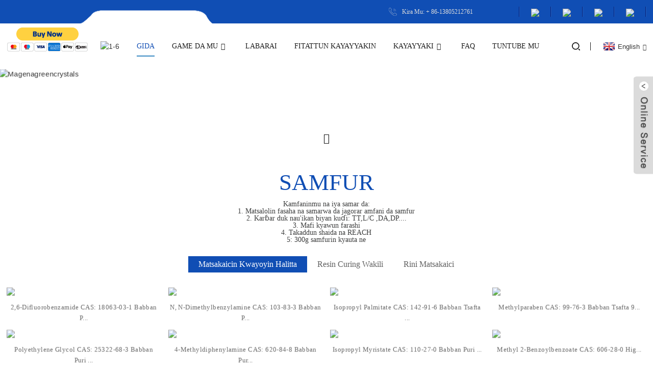

--- FILE ---
content_type: text/html
request_url: http://ha.mit-ivy.com/
body_size: 12801
content:
<!DOCTYPE html> <html dir="ltr" lang="ha"> <head> <meta charset="UTF-8"/> <meta http-equiv="Content-Type" content="text/html; charset=UTF-8" /> <title>Kyawawan sinadarai, tsaka-tsakin rini, tsaka-tsakin magunguna</title> <meta name="viewport" content="width=device-width,initial-scale=1,minimum-scale=1,maximum-scale=1,user-scalable=no"> <link rel="apple-touch-icon-precomposed" href=""> <meta name="format-detection" content="telephone=no"> <meta name="apple-mobile-web-app-capable" content="yes"> <meta name="apple-mobile-web-app-status-bar-style" content="black"> <link href="https://www.mit-ivy.com/style/global/style.css" rel="stylesheet" onload="this.onload=null;this.rel='stylesheet'"> <link href="https://www.mit-ivy.com/style/public/public.css" rel="stylesheet" onload="this.onload=null;this.rel='stylesheet'">  <link rel="shortcut icon" href="https://cdn.globalso.com/mit-ivy/ico.png" /> <meta name="description" itemprop="description" content="Kamfanin masana&#39;antar MIT-IVY wani kamfani ne na sinadarai wanda ya kware a samarwa da sarrafa sinadarai, sinadarai na inorganic, sinadarai na rini." />  <meta name="keywords" itemprop="keywords" content="Sodium Carbonate, Sodium Chloride, Sodium Hydroxide, Gentian Violet, Malachite Green, Sodium Chlorite, Sodium Nitrate, Epoxy Primer, Acrylic Coating" />  <link rel="canonical" href="https://www.mit-ivy.com/" /> <link href="//cdn.globalso.com/hide_search.css" rel="stylesheet"/><link href="//www.mit-ivy.com/style/ha.html.css" rel="stylesheet"/><link rel="alternate" hreflang="ha" href="http://ha.mit-ivy.com/" /></head> <body> <div class="container">     <!-- web_head start -->     <header class="index_web_head web_head">     <div class="top_bar">       <div class="layout">         <ul class="head_sns">          		<li><a target="_blank" href="https://www.facebook.com/mitivycompany/?eid=ARAPX6wzR0mmDC2ELOoIU5LmNWABHcLMCw8Lxzc3csfh5PX-jjE83HAJSkYmxcCcshmVGwjplrNkcUVT"><img src="https://cdn.globalso.com/mit-ivy/sns01.png" alt="sns01"></a></li> 			<li><a target="_blank" href="https://twitter.com/CompanyMit"><img src="https://cdn.globalso.com/mit-ivy/sns03.png" alt="sns03"></a></li> 			<li><a target="_blank" href="https://www.youtube.com/channel/UCpQlpq9jEj_pYZgbqKDH0XQ?view_as=subscriber"><img src="https://cdn.globalso.com/mit-ivy/sns04.png" alt="sns04"></a></li> 			<li><a target="_blank" href="https://www.linkedin.com/in/mit-ivy-industry/"><img src="https://cdn.globalso.com/mit-ivy/linkedin-3.png" alt="nasaba (3)"></a></li> 	        </ul>         <div class="head_phone"><a href="tel:+86-13805212761">Kira Mu: + 86-13805212761</a></div>      </div>     </div>     <div class="head_layout layout"> <form action="https://www.paypal.com/cgi-bin/webscr" method="post" target="_top"> <input type="hidden" name="cmd" value="_s-xclick"> <input type="hidden" name="hosted_button_id" value="28F2XRDGZ8EXS"> <input type="image" src="https://www.paypalobjects.com/en_US/GB/i/btn/btn_buynowCC_LG.gif" border="0" name="submit" alt="PayPal – The safer, easier way to pay online!"> <img alt="" border="0" src="https://www.paypalobjects.com/zh_XC/i/scr/pixel.gif" width="1" height="1"> </form>      <figure class="logo"> 	 <a href="/">			<img src="https://cdn.globalso.com/mit-ivy/1-6.png" alt="1-6"> 				</a> </figure>       <nav class="nav_wrap">         <ul class="head_nav">             <li class="nav-current"><a href="/">Gida</a></li> <li><a target="_blank" href="/about-us/">GAME DA MU</a> <ul class="sub-menu"> 	<li><a href="/certificate/">CERTIFICATION</a></li> 	<li><a href="/factory-tour/">ZAGIN KASANCEWA</a></li> </ul> </li> <li><a href="/news/">Labarai</a></li> <li><a href="/featured-products/">Fitattun Kayayyakin</a></li> <li><a title="organic intermediates" target="_blank" href="/products/">Kayayyaki</a> <ul class="sub-menu"> 	<li><a target="_blank" href="/dyestuff-and-pigment-dyestuff-pigment-dye-intermediates/">kwayoyin matsakaici</a></li> 	<li><a href="/fine-intermediate/">Kyawawan sunadarai</a></li> 	<li><a href="/new-energy-materials/">Sabbin kayan makamashi</a></li> </ul> </li> <li><a href="/faqs/">FAQ</a></li> <li><a href="/contact-us/">TUNTUBE MU</a></li>         </ul>       </nav>       <div class="header_right">         <div id="btn-search" class="btn--search"></div>         <!--change-language-->         <div class="change-language ensemble">   <div class="change-language-info">     <div class="change-language-title medium-title">        <div class="language-flag language-flag-en"><a href="https://www.mit-ivy.com/"><b class="country-flag"></b><span>English</span> </a></div>        <b class="language-icon"></b>      </div> 	<div class="change-language-cont sub-content">         <div class="empty"></div>     </div>   </div> </div> <!--theme260-->           <!--change-language theme437-->        </div>     </div>   </header>     <!--// web_head end --> <!-- banner -->  <section class="slider_banner swiper-container">     <div class="swiper-wrapper">                 <div class="swiper-slide"> <a href="/products/"><img src="https://cdn.globalso.com/mit-ivy/banner.jpg" alt="Magenagreencrystals"/></a></div> 		            <div class="swiper-slide"> <a href="/products/"><img src="https://cdn.globalso.com/mit-ivy/banner3.jpg" alt="Crystal Violet Lactone"/></a></div> 		            <div class="swiper-slide"> <a href="/about-us/"><img src="https://cdn.globalso.com/mit-ivy/banner1.jpg" alt="Sodium sulfate"/></a></div> 		      </div>     <div class="slider_swiper_control">       <div class="banner_button_prev"></div>       <div class="banner_button_next"></div>     </div>     <div class="swiper-pagination swiper-pagination-white"></div>     <span class="banner_down"></span> </section>      <section class="web_main index_main">      <!--index_product--> 	<section class="index_feature_product">       <section class="layout">         <div class="feature_products_container">           <div class="index_hd wow fadeInUpA" data-wow-delay=".8s" data-wow-duration=".8s">             <h2 class="hd_title">samfur</h2>             <!--<p class="sub_tit">Introduces the advanced international production technology and high quality raw materials for the ceramic products.</p>-->             <p class="sub_tit">Kamfaninmu na iya samar da:<br>1. Matsalolin fasaha na samarwa da jagorar amfani da samfur<br>2. Karɓar duk nau&#39;ikan biyan kuɗi: TT,L/C ,DA,DP....<br>3. Mafi kyawun farashi<br>4. Takaddun shaida na REACH<br>5: 300g samfurin kyauta ne</p>                       </div>           <div class="feature_tabs wow fadeInUpA" data-wow-delay="1.2s" data-wow-duration=".8s">             <ul class="feature_tab">                <li class="feature_title current">Matsakaicin kwayoyin halitta</li>               <li class="feature_title">Resin curing wakili</li>               <li class="feature_title">Rini matsakaici</li>             </ul>           </div>           <div class="feature_product_wrap wow fadeInUpA" data-wow-delay="1.6s" data-wow-duration=".8s">              <div class="feature_items feature_products_show">               <ul class="swiper-wrapper">                                   <li class="feature_item swiper-slide">                   <figure> <span class="item_img"><img src="https://cdn.globalso.com/mit-ivy/3mit-ivy-industry0086138052127611-300x224.jpg" /> <a href="/tert-butyl-methyl-ether-cas-1634-04-4-high-purity-99-sample-is-freeda-90-days-product/" class="img_shadow"></a></span>                     <h4 class="pd_tit"> <a href="/tert-butyl-methyl-ether-cas-1634-04-4-high-purity-99-sample-is-freeda-90-days-product/">tert-Butyl methyl ether CAS: 1634-04-4 Babban ...</a></h4>                   </figure>                 </li>                                 <li class="feature_item swiper-slide">                   <figure> <span class="item_img"><img src="https://cdn.globalso.com/mit-ivy/3mit-ivy-industry0086138052127611-300x224.jpg" /> <a href="/13-butadiene-cas-106-99-0-high-purity-99-sample-is-freeda-90-days-product/" class="img_shadow"></a></span>                     <h4 class="pd_tit"> <a href="/13-butadiene-cas-106-99-0-high-purity-99-sample-is-freeda-90-days-product/">1,3-Butadiene CAS: 106-99-0 Babban Tsafta 99...</a></h4>                   </figure>                 </li>                                 <li class="feature_item swiper-slide">                   <figure> <span class="item_img"><img src="https://cdn.globalso.com/mit-ivy/3mit-ivy-industry0086138052127611-300x224.jpg" /> <a href="/methyl-methacrylate-cas-80-62-6-high-purity-99-sample-is-freeda-90-days-product/" class="img_shadow"></a></span>                     <h4 class="pd_tit"> <a href="/methyl-methacrylate-cas-80-62-6-high-purity-99-sample-is-freeda-90-days-product/">Methyl methacrylate CAS: 80-62-6 Babban Tsafta ...</a></h4>                   </figure>                 </li>                                 <li class="feature_item swiper-slide">                   <figure> <span class="item_img"><img src="https://cdn.globalso.com/mit-ivy/3mit-ivy-industry0086138052127611-300x224.jpg" /> <a href="/alkyl-c12-c14-glycidyl-ether-cas-68609-97-2-high-purity-99-sample-is-freeda-90-days-product/" class="img_shadow"></a></span>                     <h4 class="pd_tit"> <a href="/alkyl-c12-c14-glycidyl-ether-cas-68609-97-2-high-purity-99-sample-is-freeda-90-days-product/">Alkyl (C12-C14) glycidyl ether CAS: 68609-97...</a></h4>                   </figure>                 </li>                                 <li class="feature_item swiper-slide">                   <figure> <span class="item_img"><img src="https://cdn.globalso.com/mit-ivy/3mit-ivy-industry0086138052127611-300x224.jpg" /> <a href="/26-difluorobenzamide-cas-18063-03-1-high-purity-99-sample-is-freeda-90-days-product/" class="img_shadow"></a></span>                     <h4 class="pd_tit"> <a href="/26-difluorobenzamide-cas-18063-03-1-high-purity-99-sample-is-freeda-90-days-product/">2,6-Difluorobenzamide CAS: 18063-03-1 Babban P...</a></h4>                   </figure>                 </li>                                 <li class="feature_item swiper-slide">                   <figure> <span class="item_img"><img src="https://cdn.globalso.com/mit-ivy/3mit-ivy-industry0086138052127611-300x224.jpg" /> <a href="/polyethylene-glycol-cas-25322-68-3-high-purity-99-sample-is-freeda-90-days-product/" class="img_shadow"></a></span>                     <h4 class="pd_tit"> <a href="/polyethylene-glycol-cas-25322-68-3-high-purity-99-sample-is-freeda-90-days-product/">Polyethylene Glycol CAS: 25322-68-3 Babban Puri ...</a></h4>                   </figure>                 </li>                                 <li class="feature_item swiper-slide">                   <figure> <span class="item_img"><img src="https://cdn.globalso.com/mit-ivy/3mit-ivy-industry0086138052127611-300x224.jpg" /> <a href="/nn-dimethylbenzylamine-cas-103-83-3-high-purity-99-sample-is-freeda-90-days-product/" class="img_shadow"></a></span>                     <h4 class="pd_tit"> <a href="/nn-dimethylbenzylamine-cas-103-83-3-high-purity-99-sample-is-freeda-90-days-product/">N, N-Dimethylbenzylamine CAS: 103-83-3 Babban P...</a></h4>                   </figure>                 </li>                                 <li class="feature_item swiper-slide">                   <figure> <span class="item_img"><img src="https://cdn.globalso.com/mit-ivy/3mit-ivy-industry0086138052127611-300x224.jpg" /> <a href="/4-methyldiphenylamine-cas-620-84-8-high-purity-99-sample-is-freeda-90-days-product/" class="img_shadow"></a></span>                     <h4 class="pd_tit"> <a href="/4-methyldiphenylamine-cas-620-84-8-high-purity-99-sample-is-freeda-90-days-product/">4-Methyldiphenylamine CAS: 620-84-8 Babban Pur...</a></h4>                   </figure>                 </li>                                 <li class="feature_item swiper-slide">                   <figure> <span class="item_img"><img src="https://cdn.globalso.com/mit-ivy/3mit-ivy-industry0086138052127611-300x224.jpg" /> <a href="/isopropyl-palmitate-cas-142-91-6-high-purity-99-sample-is-freeda-90-days-product/" class="img_shadow"></a></span>                     <h4 class="pd_tit"> <a href="/isopropyl-palmitate-cas-142-91-6-high-purity-99-sample-is-freeda-90-days-product/">Isopropyl palmitate CAS: 142-91-6 Babban Tsafta ...</a></h4>                   </figure>                 </li>                                 <li class="feature_item swiper-slide">                   <figure> <span class="item_img"><img src="https://cdn.globalso.com/mit-ivy/3mit-ivy-industry0086138052127611-300x224.jpg" /> <a href="/isopropyl-myristate-cas-110-27-0-high-purity-99-sample-is-freeda-90-days-product/" class="img_shadow"></a></span>                     <h4 class="pd_tit"> <a href="/isopropyl-myristate-cas-110-27-0-high-purity-99-sample-is-freeda-90-days-product/">Isopropyl myristate CAS: 110-27-0 Babban Puri ...</a></h4>                   </figure>                 </li>                                 <li class="feature_item swiper-slide">                   <figure> <span class="item_img"><img src="https://cdn.globalso.com/mit-ivy/3mit-ivy-industry0086138052127611-300x224.jpg" /> <a href="/methylparaben-cas-99-76-3-high-purity-99-sample-is-freeda-90-days-product/" class="img_shadow"></a></span>                     <h4 class="pd_tit"> <a href="/methylparaben-cas-99-76-3-high-purity-99-sample-is-freeda-90-days-product/">Methylparaben CAS: 99-76-3 Babban Tsafta 9...</a></h4>                   </figure>                 </li>                                 <li class="feature_item swiper-slide">                   <figure> <span class="item_img"><img src="https://cdn.globalso.com/mit-ivy/3mit-ivy-industry0086138052127611-300x224.jpg" /> <a href="/methyl-2-benzoylbenzoate-cas-606-28-0-high-purity-99-sample-is-freeda-90-days-product/" class="img_shadow"></a></span>                     <h4 class="pd_tit"> <a href="/methyl-2-benzoylbenzoate-cas-606-28-0-high-purity-99-sample-is-freeda-90-days-product/">Methyl 2-benzoylbenzoate CAS: 606-28-0 Hig...</a></h4>                   </figure>                 </li>                                 <li class="feature_item swiper-slide">                   <figure> <span class="item_img"><img src="https://cdn.globalso.com/mit-ivy/3mit-ivy-industry0086138052127611-300x224.jpg" /> <a href="/ethylenediaminetetraacetic-acid-cas-60-00-4-high-purity-99-sample-is-freeda-90-days-product/" class="img_shadow"></a></span>                     <h4 class="pd_tit"> <a href="/ethylenediaminetetraacetic-acid-cas-60-00-4-high-purity-99-sample-is-freeda-90-days-product/">Ethylenediaminetetraacetic acid CAS: 60-00-4 ...</a></h4>                   </figure>                 </li>                                 <li class="feature_item swiper-slide">                   <figure> <span class="item_img"><img src="https://cdn.globalso.com/mit-ivy/3mit-ivy-industry0086138052127611-300x224.jpg" /> <a href="/2-2-aminoethylaminoethanol-cas-111-41-1-high-purity-99-sample-is-freeda-90-days-product/" class="img_shadow"></a></span>                     <h4 class="pd_tit"> <a href="/2-2-aminoethylaminoethanol-cas-111-41-1-high-purity-99-sample-is-freeda-90-days-product/">2- (2-Aminoethylamino) ethanol CAS: 111-41-1 ...</a></h4>                   </figure>                 </li>                                 <li class="feature_item swiper-slide">                   <figure> <span class="item_img"><img src="https://cdn.globalso.com/mit-ivy/3mit-ivy-industry0086138052127611-300x224.jpg" /> <a href="/135-tris3-dimethylaminopropylhexahydro-135-triazine-cas-15875-13-5-high-purity-99-sample-is-freeda-90-days-product/" class="img_shadow"></a></span>                     <h4 class="pd_tit"> <a href="/135-tris3-dimethylaminopropylhexahydro-135-triazine-cas-15875-13-5-high-purity-99-sample-is-freeda-90-days-product/">1,3,5-Tris[3- (dimethylamino) propyl] hexahydro-1,...</a></h4>                   </figure>                 </li>                                 <li class="feature_item swiper-slide">                   <figure> <span class="item_img"><img src="https://cdn.globalso.com/mit-ivy/3mit-ivy-industry0086138052127611-300x224.jpg" /> <a href="/trisdimethylaminomethylphenol-cas-90-72-2-high-purity-99-sample-is-freeda-90-days-product/" class="img_shadow"></a></span>                     <h4 class="pd_tit"> <a href="/trisdimethylaminomethylphenol-cas-90-72-2-high-purity-99-sample-is-freeda-90-days-product/">Tris (dimethylaminomethyl) phenol CAS: 90-72-2 ...</a></h4>                   </figure>                 </li>                                 <li class="feature_item swiper-slide">                   <figure> <span class="item_img"><img src="https://cdn.globalso.com/mit-ivy/3mit-ivy-industry0086138052127611-300x224.jpg" /> <a href="/bisphenol-a-epichlorohydrin-polymer-cas-25068-38-6-high-purity-99-sample-is-freeda-90-days-product/" class="img_shadow"></a></span>                     <h4 class="pd_tit"> <a href="/bisphenol-a-epichlorohydrin-polymer-cas-25068-38-6-high-purity-99-sample-is-freeda-90-days-product/">Bisphenol A epichlorohydrin polymer CAS: 25068 ...</a></h4>                   </figure>                 </li>                                 <li class="feature_item swiper-slide">                   <figure> <span class="item_img"><img src="https://cdn.globalso.com/mit-ivy/3mit-ivy-industry0086138052127611-300x224.jpg" /> <a href="/nn-dimethyl-p-toluidine-cas-99-97-8-high-purity-99-sample-is-freeda-90-days-product/" class="img_shadow"></a></span>                     <h4 class="pd_tit"> <a href="/nn-dimethyl-p-toluidine-cas-99-97-8-high-purity-99-sample-is-freeda-90-days-product/">N,N-Dimethyl-p-toluidine CAS: 99-97-8 Babban...</a></h4>                   </figure>                 </li>                                 <li class="feature_item swiper-slide">                   <figure> <span class="item_img"><img src="https://cdn.globalso.com/mit-ivy/3mit-ivy-industry0086138052127611-300x224.jpg" /> <a href="/polyvinyl-ethyl-ether-cas-25104-37-4-high-purity-99-sample-is-freeda-90-days-product/" class="img_shadow"></a></span>                     <h4 class="pd_tit"> <a href="/polyvinyl-ethyl-ether-cas-25104-37-4-high-purity-99-sample-is-freeda-90-days-product/">POLY (VINIL ETHYL ETHER) CAS: 25104-37-4 Hig...</a></h4>                   </figure>                 </li>                                 <li class="feature_item swiper-slide">                   <figure> <span class="item_img"><img src="https://cdn.globalso.com/mit-ivy/3mit-ivy-industry0086138052127611-300x224.jpg" /> <a href="/fatty-acids-cas-68410-23-1-high-purity-99-sample-is-freeda-90-days-product/" class="img_shadow"></a></span>                     <h4 class="pd_tit"> <a href="/fatty-acids-cas-68410-23-1-high-purity-99-sample-is-freeda-90-days-product/">Fatty acids CAS: 68410-23-1 Babban Tsafta ...</a></h4>                   </figure>                 </li>                               </ul>               <div class="feature_control_bar">                 <div class="feature_button_prev"></div>                 <div class="feature_button_next"></div>                 <div class="feature-pagination"></div>               </div>             </div>             <div class="feature_items feature_products_show">               <ul class="swiper-wrapper">                                 </ul>               <div class="feature_control_bar">                 <div class="feature_button_prev"></div>                 <div class="feature_button_next"></div>                 <div class="feature-pagination"></div>               </div>             </div>             <div class="feature_items feature_products_show">               <ul class="swiper-wrapper">                                 </ul>               <div class="feature_control_bar">                 <div class="feature_button_prev"></div>                 <div class="feature_button_next"></div>                 <div class="feature-pagination"></div>               </div>             </div>                         <!---->            </div>         </div>       </section>     </section>     <!--index_product end-->         <section class="index_project_container"> <span class="projecttop_bg"></span> <span class="projectbottom_bg"></span>       <section class="layout">         <div class="index_hd wow fadeInUpA" data-wow-delay=".8s" data-wow-duration=".8s">           <h2 class="hd_title">ayyukan mu</h2>           <p class="sub_tit">Advanced fasahar samar da kasa da kasa da kuma high quality</p>         </div>         <ul class="project_items">                     <li class="project_item wow fadeInUpA" data-wow-delay="1s" data-wow-duration=".8s"> <span class="item_img"><img src="https://cdn.globalso.com/mit-ivy/MIT-IVY-iso-14001_00.jpg" alt="" /></span>             <h4 class="item_tit"><a href=""></a></h4>           </li>                     <li class="project_item wow fadeInUpA" data-wow-delay="1s" data-wow-duration=".8s"> <span class="item_img"><img src="https://cdn.globalso.com/mit-ivy/mit-ivy-iso-45001_00.jpg" alt="" /></span>             <h4 class="item_tit"><a href=""></a></h4>           </li>                     <li class="project_item wow fadeInUpA" data-wow-delay="1s" data-wow-duration=".8s"> <span class="item_img"><img src="https://cdn.globalso.com/mit-ivy/MIT-IVY-ISO-9001_00.jpg" alt="" /></span>             <h4 class="item_tit"><a href=""></a></h4>           </li>                     <li class="project_item wow fadeInUpA" data-wow-delay="1s" data-wow-duration=".8s"> <span class="item_img"><img src="https://cdn.globalso.com/mit-ivy/微信图片_202204181549097.jpg" alt="" /></span>             <h4 class="item_tit"><a href=""></a></h4>           </li>                     <li class="project_item wow fadeInUpA" data-wow-delay="1s" data-wow-duration=".8s"> <span class="item_img"><img src="https://cdn.globalso.com/mit-ivy/微信图片_2022041815490822.jpg" alt="" /></span>             <h4 class="item_tit"><a href=""></a></h4>           </li>                     <li class="project_item wow fadeInUpA" data-wow-delay="1s" data-wow-duration=".8s"> <span class="item_img"><img src="https://cdn.globalso.com/mit-ivy/微信图片_202204181549086.jpg" alt="" /></span>             <h4 class="item_tit"><a href="MIT-IVY INDUSTRY CO.,LTD Xuzhou City, Jiangsu Province, China."></a></h4>           </li>                     <li class="project_item wow fadeInUpA" data-wow-delay="1s" data-wow-duration=".8s"> <span class="item_img"><img src="https://cdn.globalso.com/mit-ivy/微信图片_202105131646454.jpg" alt="" /></span>             <h4 class="item_tit"><a href=""></a></h4>           </li>                     <li class="project_item wow fadeInUpA" data-wow-delay="1s" data-wow-duration=".8s"> <span class="item_img"><img src="https://cdn.globalso.com/mit-ivy/3353abe6627f415844e71078eab2ed7.png" alt="" /></span>             <h4 class="item_tit"><a href=""></a></h4>           </li>                     <li class="project_item wow fadeInUpA" data-wow-delay="1s" data-wow-duration=".8s"> <span class="item_img"><img src="https://cdn.globalso.com/mit-ivy/微信图片_2022041815490931.jpg" alt="" /></span>             <h4 class="item_tit"><a href=""></a></h4>           </li>                     <li class="project_item wow fadeInUpA" data-wow-delay="1s" data-wow-duration=".8s"> <span class="item_img"><img src="https://cdn.globalso.com/mit-ivy/微信图片_202105141608415.jpg" alt="" /></span>             <h4 class="item_tit"><a href=""></a></h4>           </li>                     <li class="project_item wow fadeInUpA" data-wow-delay="1s" data-wow-duration=".8s"> <span class="item_img"><img src="https://cdn.globalso.com/mit-ivy/微信图片_2022041815490912.jpg" alt="" /></span>             <h4 class="item_tit"><a href=""></a></h4>           </li>                     <li class="project_item wow fadeInUpA" data-wow-delay="1s" data-wow-duration=".8s"> <span class="item_img"><img src="https://cdn.globalso.com/mit-ivy/微信图片_2022041815490812.jpg" alt="" /></span>             <h4 class="item_tit"><a href=""></a></h4>           </li>                     <li class="project_item wow fadeInUpA" data-wow-delay="1s" data-wow-duration=".8s"> <span class="item_img"><img src="https://cdn.globalso.com/mit-ivy/微信图片_2022041815490923.jpg" alt="" /></span>             <h4 class="item_tit"><a href=""></a></h4>           </li>                     <li class="project_item wow fadeInUpA" data-wow-delay="1s" data-wow-duration=".8s"> <span class="item_img"><img src="https://cdn.globalso.com/mit-ivy/微信图片_202204181549096.jpg" alt="" /></span>             <h4 class="item_tit"><a href=""></a></h4>           </li>                       </ul>         <ul class="advantage_items"> 		            <li class="advantage_item wow fadeInUpA" data-wow-delay="1s" data-wow-duration=".8s">             <figure> <span class="ad_icon"><img src="https://cdn.globalso.com/mit-ivy/icon01.png" alt="Wanene Mu" /></span>               <figcaption>                 <h4 class="ad_tit"><a href="/about-us/">Wanene Mu</a></h4>                 <p class="ad_info">Ingancin mu, farashi da kwanciyar hankali abokan cinikinmu suna godiya sosai, kuma mun sami nasarar yiwa abokan cinikinmu hidima a Asiya Pacific, Arewacin Amurka, Kudancin Amurka da Gabashin Turai. Mun yi imanin za mu iya kafa haɗin gwiwa na dogon lokaci tare da ku!</p>               </figcaption>             </figure>           </li> 		            <li class="advantage_item wow fadeInUpA" data-wow-delay="1s" data-wow-duration=".8s">             <figure> <span class="ad_icon"><img src="https://cdn.globalso.com/mit-ivy/icon02.png" alt="Kasuwancinmu" /></span>               <figcaption>                 <h4 class="ad_tit"><a href="/about-us/">Kasuwancinmu</a></h4>                 <p class="ad_info">Kudin hannun jari MIT-IVY Industry Co.,Ltd. babban kwararre ne kuma dillalan sinadarai na tsawon shekaru 16 wanda ya kafa nasa masana&#39;antu 4 tare da cikakkun kayan aikin samarwa da kulawa da kulawa da injuna. Muna amfani da fasahar samar da ci gaba da hanyoyin gwaji don gane samarwa, sarrafa inganci don saduwa da ma&#39;auni. An yarda da mu ta SGS, ISO9001, ISO140 01, GB/HS16949 da T28001.</p>               </figcaption>             </figure>           </li> 		            <li class="advantage_item wow fadeInUpA" data-wow-delay="1s" data-wow-duration=".8s">             <figure> <span class="ad_icon"><img src="https://cdn.globalso.com/mit-ivy/icon03.png" alt="Dabarun mu" /></span>               <figcaption>                 <h4 class="ad_tit"><a href="/about-us/">Dabarun mu</a></h4>                 <p class="ad_info">* Mu ne kawai matsakaicin matsakaicin sinadarai masu kyau waɗanda aka samar ta hanyar sabon tsarin gida a cikin Sin, tare da inganci mai girma da farashi mai girma. * *Idan ka kalli farashi kawai kar ka tuntube ni.* Na farko daraja, na biyu kuma farashi. Ina yin babban kasuwancin gaskiya ne kawai, aƙalla haɗin gwiwa tare da ni, kuna barci lafiya kowace rana.</p>               </figcaption>             </figure>           </li> 		               </ul>       </section>     </section>  	    <section class="company_information_wrap">       <section class="layout">         <div class="company_news wow fadeInLeftA" data-wow-delay="1s" data-wow-duration="1s">           <div class="company_tit">labarai</div>           <ul class="company_wrap"> 		              <li class="company_new"> <a href="/news/n-ethyl-n-hydroxyethylaniline-cas-92-50-2/">               <time>Agusta 22-2024</time>               <span class="new_info">N-Ethyl-N-hydroxyethylaniline CAS 92-50-2</span> </a> </li> 			              <li class="company_new"> <a href="/news/diethylenetriamine-cas-111-40-0-deta/">               <time>Agusta 21-2024</time>               <span class="new_info">Diethylenetriamine CAS 111-40-0 DETA</span> </a> </li> 			              <li class="company_new"> <a href="/news/22-p-tolyliminodiethanol-cas-1077-12-1/">               <time>Agusta 21-2024</time>               <span class="new_info">2,2′-(P-TOLYLIMINO)DIETHANOL CAS 1077-12-1</span> </a> </li> 			              <li class="company_new"> <a href="/news/p-toluidine-cas-106-49-0/">               <time>Agusta-20-2024</time>               <span class="new_info">p-Toluidine CAS 106-49-0</span> </a> </li> 			              <li class="company_new"> <a href="/news/nn-dimethyl-m-toluidine-cas-121-72-2-dmmt/">               <time>Agusta-20-2024</time>               <span class="new_info">N,N-DIMETHYL-M-TOLUIDINE CAS 121-72-2 DMMT</span> </a> </li> 			            </ul>         </div>         <div class="company_information wow fadeInRightA" data-wow-delay="1s" data-wow-duration="1s">           <div class="company_tit">game da mu</div>           <div class="company_wrap"> 		               <div class="company_img"><img src="https://cdn.globalso.com/mit-ivy/1686e18022c889d8e1abcbeb861dd1a1.jpg" alt="Abubuwan da aka bayar na MIT-IVY INDUSTRY CO., LTD"></div> 			             <p class="about_text"><h1><span style="font-size: medium;">MIT -IVY Mai ba da Masana&#39;antu na Fine sunadarai<span style="font-family: 宋体;">,</span>N-alkylated aniline series kayayyakin Organic intermediates.&amp; special chemicals .Sakamakon samfur N- methyl aniline jerin, N-ethyl aniline jerin shekara-shekara fitarwa na dubun duban ton.</span></h1> <p align="justify">Muna ba da samfuran inganci, bayarwa akan lokaci, fasaha da mafi kyawun sabis na cikin aji.</p> <p align="justify">Kamfaninmu tare da fasahar balagagge, samfuran inganci masu inganci a cikin kasuwannin gida da na waje suna jin daɗin wani suna.</p> <p align="justify">Muna amfani da fasahar samar da ci gaba da hanyoyin gwaji don gane samarwa, sarrafa inganci don saduwa da ma&#39;auni. Mun kasance CETIFICATION SGS, ISO9001, ISO140 01, GB/HS16949 da T28001.</p> <p align="justify">Mun sani kawai ta hanyar kawo muku mafita da magance matsalar, za mu iya samun ribarmu.</p> <p align="justify">Tare da kyakkyawan ingancin samfurin, daidaiton samfurin da tsauraran aminci da kulawar kariyar muhalli, mun sanya sunanmu a duk faɗin duniya. MIT-IVY INDUSTRY yana aiki tare da kamfanoni da yawa na sinadarai na duniya kamar Archroma, BASF, Indulor Sun Chemical da dai sauransu.</p> </p>             <a href="/about-us/" class="about_btn">duba more</a> </div>         </div>       </section>     </section>  </section>    <!-- web_footer start -->     <footer class="web_footer">     <section class="index_inquiry_wrap">       <div class="inquiry_desc">PLEASE LEAVE YOUR EMAIL TO： ceo@mit-ivy.com OR WhatsApp： 008613805212761 Athena/008615252035038Eson. WE WILL BE IN TOUCH WITHIN 24 HOURS.<a href="javascript:" class="inquiry_btn">tambaya<i></i></a></div>     </section>     <div class="layout">       <div class="foor_service">         <div class="foot_item foot_contact_item wow fadeInLeftA" data-wow-delay=".9s" data-wow-duration=".8s">           <div class="foot_cont">             <div class="foot_logo">		<img src="https://cdn.globalso.com/mit-ivy/1-6.png" alt="1-6"> 	 </div>             <ul class="foot_contact">               <li class="foot_address">Factory Area: Xuzhou City, Lardin Jiangsu, China</li>              <li class="foot_address">Whatsapp: +8619961957599 (Shugaba: Joyce)</li>               <li class="foot_address">Whatsapp: +8613805212761 (General Manager:Athena)</li>               <li class="foot_email"><a href="mailto:purchase@mit-ivy.com /  info@mit-ivy.com">Email: purchase@mit-ivy.com /  info@mit-ivy.com</a></li>              <li class="foot_email"><a href="mailto:ceo@mit-ivy.com">Email: ceo@mit-ivy.com</a></li>            </ul>           </div>         </div>         <div class="foot_item foot_nav_item wow fadeInLeftA" data-wow-delay=".7s" data-wow-duration=".8s">           <h2 class="fot_tit">game da mu</h2>           <ul>            	<li><a href="/certificate/">CERTIFICATION</a></li> <li><a href="/factory-tour/">ZAGIN KASANCEWA</a></li> <li><a href="/faqs/">FAQ</a></li>           </ul>         </div>         <div class="foot_item foot_nav_item wow fadeInLeftA" data-wow-delay=".7s" data-wow-duration=".8s">           <h2 class="fot_tit">kayayyakin mu</h2>           <ul>           	<li><a href="/dyestuff-and-pigment-dyestuff-pigment-dye-intermediates/">kwayoyin matsakaici</a></li> <li><a href="/pharmaceutical-intermediates-pharmaceutical-apis-pharmaceutical-intermediate-biochemicals-biotech-products-pharmaceutical-adjuvant-cosmetic/">Resin curing</a></li> <li><a href="/fine-intermediate/">Fine &amp; ƙwararrun sunadarai</a></li> <li><a href="/new-energy-materials/">Sabbin kayan makamashi</a></li>           </ul>         </div>         <div class="foot_item foot_nav_item  wow fadeInLeftA" data-wow-delay=".7s" data-wow-duration=".8s">           <h2 class="fot_tit">labarai</h2>           <ul>            	<li><a href="/news_catalog/company-news/">Labaran Kamfani</a></li> <li><a href="/news_catalog/industry-news/">Labaran masana&#39;antu</a></li>           </ul>         </div>       </div>     </div> <div class="copyright wow fadeInLeftA" data-wow-delay="1.2s" data-wow-duration=".8s">MIT-IVY INDUSTRY © Haƙƙin mallaka - 2010-2021: Duk haƙƙin mallaka.<script type="text/javascript" src="//www.globalso.site/livechat.js"></script>		<a href="/guide/">Tips</a> - <a href="/featured/">Zafafan Kayayyaki</a> - <a href="/sitemap.xml">Taswirar yanar gizo</a> 	</div>  </footer>     <!--// web_footer end -->    </div>    <!--// container end --> <aside class="scrollsidebar" id="scrollsidebar">   <div class="side_content">     <div class="side_list">       <header class="hd"><img src="//cdn.globalso.com/title_pic.png" alt="Online Inuiry"/></header>       <div class="cont">         <li><a class="email" href="javascript:" onclick="showMsgPop();">Aika Imel</a></li>         <li><a class="whatsapp" href="https://api.whatsapp.com/send?phone=008613805212761/ +86 15252035038">Whatsapp</a></li>                         <li><a target="_blank" class="skype" href="skype:+8613805212761?chat">Athena</a></li>                               </div>                   <div class="t-code"> <a href=""><img width="120px" src="https://cdn.globalso.com/mit-ivy/mit-ivy-Athena.jpg" alt=""></a><br/>         <center>IOS</center>       </div>             <div class="side_title"><a  class="close_btn"><span>x</span></a></div>     </div>   </div>   <div class="show_btn"></div> </aside> <div class="inquiry-pop-bd">   <div class="inquiry-pop"> <i class="ico-close-pop" onclick="hideMsgPop();"></i>     <script type="text/javascript" src="//www.globalso.site/form.js"></script>   </div> </div> </div>  <div class="web-search"> <b id="btn-search-close" class="btn--search-close"></b>   <div style=" width:100%">     <div class="head-search">      <form action="/search.php" method="get">         <input class="search-ipt" name="s" placeholder="Start Typing..." /> 		<input type="hidden" name="cat" value="490"/>         <input class="search-btn" type="button" />         <span class="search-attr">Danna shiga don bincika ko ESC don rufewa</span>       </form>     </div>   </div> </div> <script type="text/javascript" src="https://www.mit-ivy.com/style/global/js/jquery.min.js"></script>  <script type="text/javascript" src="https://www.mit-ivy.com/style/global/js/common.js"></script> <script type="text/javascript" src="https://www.mit-ivy.com/style/public/public.js"></script>   <!--[if lt IE 9]> <script src="https://www.mit-ivy.com/ style/global/js/html5.js"></script> <![endif]--> <ul class="prisna-wp-translate-seo" id="prisna-translator-seo"><li class="language-flag language-flag-en"><a href="https://www.mit-ivy.com/" title="English" target="_blank"><b class="country-flag"></b><span>English</span></a></li><li class="language-flag language-flag-fr"><a href="http://fr.mit-ivy.com/" title="French" target="_blank"><b class="country-flag"></b><span>French</span></a></li><li class="language-flag language-flag-de"><a href="http://de.mit-ivy.com/" title="German" target="_blank"><b class="country-flag"></b><span>German</span></a></li><li class="language-flag language-flag-pt"><a href="http://pt.mit-ivy.com/" title="Portuguese" target="_blank"><b class="country-flag"></b><span>Portuguese</span></a></li><li class="language-flag language-flag-es"><a href="http://es.mit-ivy.com/" title="Spanish" target="_blank"><b class="country-flag"></b><span>Spanish</span></a></li><li class="language-flag language-flag-ru"><a href="http://ru.mit-ivy.com/" title="Russian" target="_blank"><b class="country-flag"></b><span>Russian</span></a></li><li class="language-flag language-flag-ja"><a href="http://ja.mit-ivy.com/" title="Japanese" target="_blank"><b class="country-flag"></b><span>Japanese</span></a></li><li class="language-flag language-flag-ko"><a href="http://ko.mit-ivy.com/" title="Korean" target="_blank"><b class="country-flag"></b><span>Korean</span></a></li><li class="language-flag language-flag-ar"><a href="http://ar.mit-ivy.com/" title="Arabic" target="_blank"><b class="country-flag"></b><span>Arabic</span></a></li><li class="language-flag language-flag-ga"><a href="http://ga.mit-ivy.com/" title="Irish" target="_blank"><b class="country-flag"></b><span>Irish</span></a></li><li class="language-flag language-flag-el"><a href="http://el.mit-ivy.com/" title="Greek" target="_blank"><b class="country-flag"></b><span>Greek</span></a></li><li class="language-flag language-flag-tr"><a href="http://tr.mit-ivy.com/" title="Turkish" target="_blank"><b class="country-flag"></b><span>Turkish</span></a></li><li class="language-flag language-flag-it"><a href="http://it.mit-ivy.com/" title="Italian" target="_blank"><b class="country-flag"></b><span>Italian</span></a></li><li class="language-flag language-flag-da"><a href="http://da.mit-ivy.com/" title="Danish" target="_blank"><b class="country-flag"></b><span>Danish</span></a></li><li class="language-flag language-flag-ro"><a href="http://ro.mit-ivy.com/" title="Romanian" target="_blank"><b class="country-flag"></b><span>Romanian</span></a></li><li class="language-flag language-flag-id"><a href="http://id.mit-ivy.com/" title="Indonesian" target="_blank"><b class="country-flag"></b><span>Indonesian</span></a></li><li class="language-flag language-flag-cs"><a href="http://cs.mit-ivy.com/" title="Czech" target="_blank"><b class="country-flag"></b><span>Czech</span></a></li><li class="language-flag language-flag-af"><a href="http://af.mit-ivy.com/" title="Afrikaans" target="_blank"><b class="country-flag"></b><span>Afrikaans</span></a></li><li class="language-flag language-flag-sv"><a href="http://sv.mit-ivy.com/" title="Swedish" target="_blank"><b class="country-flag"></b><span>Swedish</span></a></li><li class="language-flag language-flag-pl"><a href="http://pl.mit-ivy.com/" title="Polish" target="_blank"><b class="country-flag"></b><span>Polish</span></a></li><li class="language-flag language-flag-eu"><a href="http://eu.mit-ivy.com/" title="Basque" target="_blank"><b class="country-flag"></b><span>Basque</span></a></li><li class="language-flag language-flag-ca"><a href="http://ca.mit-ivy.com/" title="Catalan" target="_blank"><b class="country-flag"></b><span>Catalan</span></a></li><li class="language-flag language-flag-eo"><a href="http://eo.mit-ivy.com/" title="Esperanto" target="_blank"><b class="country-flag"></b><span>Esperanto</span></a></li><li class="language-flag language-flag-hi"><a href="http://hi.mit-ivy.com/" title="Hindi" target="_blank"><b class="country-flag"></b><span>Hindi</span></a></li><li class="language-flag language-flag-lo"><a href="http://lo.mit-ivy.com/" title="Lao" target="_blank"><b class="country-flag"></b><span>Lao</span></a></li><li class="language-flag language-flag-sq"><a href="http://sq.mit-ivy.com/" title="Albanian" target="_blank"><b class="country-flag"></b><span>Albanian</span></a></li><li class="language-flag language-flag-am"><a href="http://am.mit-ivy.com/" title="Amharic" target="_blank"><b class="country-flag"></b><span>Amharic</span></a></li><li class="language-flag language-flag-hy"><a href="http://hy.mit-ivy.com/" title="Armenian" target="_blank"><b class="country-flag"></b><span>Armenian</span></a></li><li class="language-flag language-flag-az"><a href="http://az.mit-ivy.com/" title="Azerbaijani" target="_blank"><b class="country-flag"></b><span>Azerbaijani</span></a></li><li class="language-flag language-flag-be"><a href="http://be.mit-ivy.com/" title="Belarusian" target="_blank"><b class="country-flag"></b><span>Belarusian</span></a></li><li class="language-flag language-flag-bn"><a href="http://bn.mit-ivy.com/" title="Bengali" target="_blank"><b class="country-flag"></b><span>Bengali</span></a></li><li class="language-flag language-flag-bs"><a href="http://bs.mit-ivy.com/" title="Bosnian" target="_blank"><b class="country-flag"></b><span>Bosnian</span></a></li><li class="language-flag language-flag-bg"><a href="http://bg.mit-ivy.com/" title="Bulgarian" target="_blank"><b class="country-flag"></b><span>Bulgarian</span></a></li><li class="language-flag language-flag-ceb"><a href="http://ceb.mit-ivy.com/" title="Cebuano" target="_blank"><b class="country-flag"></b><span>Cebuano</span></a></li><li class="language-flag language-flag-ny"><a href="http://ny.mit-ivy.com/" title="Chichewa" target="_blank"><b class="country-flag"></b><span>Chichewa</span></a></li><li class="language-flag language-flag-co"><a href="http://co.mit-ivy.com/" title="Corsican" target="_blank"><b class="country-flag"></b><span>Corsican</span></a></li><li class="language-flag language-flag-hr"><a href="http://hr.mit-ivy.com/" title="Croatian" target="_blank"><b class="country-flag"></b><span>Croatian</span></a></li><li class="language-flag language-flag-nl"><a href="http://nl.mit-ivy.com/" title="Dutch" target="_blank"><b class="country-flag"></b><span>Dutch</span></a></li><li class="language-flag language-flag-et"><a href="http://et.mit-ivy.com/" title="Estonian" target="_blank"><b class="country-flag"></b><span>Estonian</span></a></li><li class="language-flag language-flag-tl"><a href="http://tl.mit-ivy.com/" title="Filipino" target="_blank"><b class="country-flag"></b><span>Filipino</span></a></li><li class="language-flag language-flag-fi"><a href="http://fi.mit-ivy.com/" title="Finnish" target="_blank"><b class="country-flag"></b><span>Finnish</span></a></li><li class="language-flag language-flag-fy"><a href="http://fy.mit-ivy.com/" title="Frisian" target="_blank"><b class="country-flag"></b><span>Frisian</span></a></li><li class="language-flag language-flag-gl"><a href="http://gl.mit-ivy.com/" title="Galician" target="_blank"><b class="country-flag"></b><span>Galician</span></a></li><li class="language-flag language-flag-ka"><a href="http://ka.mit-ivy.com/" title="Georgian" target="_blank"><b class="country-flag"></b><span>Georgian</span></a></li><li class="language-flag language-flag-gu"><a href="http://gu.mit-ivy.com/" title="Gujarati" target="_blank"><b class="country-flag"></b><span>Gujarati</span></a></li><li class="language-flag language-flag-ht"><a href="http://ht.mit-ivy.com/" title="Haitian" target="_blank"><b class="country-flag"></b><span>Haitian</span></a></li><li class="language-flag language-flag-ha"><a href="http://ha.mit-ivy.com/" title="Hausa" target="_blank"><b class="country-flag"></b><span>Hausa</span></a></li><li class="language-flag language-flag-haw"><a href="http://haw.mit-ivy.com/" title="Hawaiian" target="_blank"><b class="country-flag"></b><span>Hawaiian</span></a></li><li class="language-flag language-flag-iw"><a href="http://iw.mit-ivy.com/" title="Hebrew" target="_blank"><b class="country-flag"></b><span>Hebrew</span></a></li><li class="language-flag language-flag-hmn"><a href="http://hmn.mit-ivy.com/" title="Hmong" target="_blank"><b class="country-flag"></b><span>Hmong</span></a></li><li class="language-flag language-flag-hu"><a href="http://hu.mit-ivy.com/" title="Hungarian" target="_blank"><b class="country-flag"></b><span>Hungarian</span></a></li><li class="language-flag language-flag-is"><a href="http://is.mit-ivy.com/" title="Icelandic" target="_blank"><b class="country-flag"></b><span>Icelandic</span></a></li><li class="language-flag language-flag-ig"><a href="http://ig.mit-ivy.com/" title="Igbo" target="_blank"><b class="country-flag"></b><span>Igbo</span></a></li><li class="language-flag language-flag-jw"><a href="http://jw.mit-ivy.com/" title="Javanese" target="_blank"><b class="country-flag"></b><span>Javanese</span></a></li><li class="language-flag language-flag-kn"><a href="http://kn.mit-ivy.com/" title="Kannada" target="_blank"><b class="country-flag"></b><span>Kannada</span></a></li><li class="language-flag language-flag-kk"><a href="http://kk.mit-ivy.com/" title="Kazakh" target="_blank"><b class="country-flag"></b><span>Kazakh</span></a></li><li class="language-flag language-flag-km"><a href="http://km.mit-ivy.com/" title="Khmer" target="_blank"><b class="country-flag"></b><span>Khmer</span></a></li><li class="language-flag language-flag-ku"><a href="http://ku.mit-ivy.com/" title="Kurdish" target="_blank"><b class="country-flag"></b><span>Kurdish</span></a></li><li class="language-flag language-flag-ky"><a href="http://ky.mit-ivy.com/" title="Kyrgyz" target="_blank"><b class="country-flag"></b><span>Kyrgyz</span></a></li><li class="language-flag language-flag-la"><a href="http://la.mit-ivy.com/" title="Latin" target="_blank"><b class="country-flag"></b><span>Latin</span></a></li><li class="language-flag language-flag-lv"><a href="http://lv.mit-ivy.com/" title="Latvian" target="_blank"><b class="country-flag"></b><span>Latvian</span></a></li><li class="language-flag language-flag-lt"><a href="http://lt.mit-ivy.com/" title="Lithuanian" target="_blank"><b class="country-flag"></b><span>Lithuanian</span></a></li><li class="language-flag language-flag-lb"><a href="http://lb.mit-ivy.com/" title="Luxembou.." target="_blank"><b class="country-flag"></b><span>Luxembou..</span></a></li><li class="language-flag language-flag-mk"><a href="http://mk.mit-ivy.com/" title="Macedonian" target="_blank"><b class="country-flag"></b><span>Macedonian</span></a></li><li class="language-flag language-flag-mg"><a href="http://mg.mit-ivy.com/" title="Malagasy" target="_blank"><b class="country-flag"></b><span>Malagasy</span></a></li><li class="language-flag language-flag-ms"><a href="http://ms.mit-ivy.com/" title="Malay" target="_blank"><b class="country-flag"></b><span>Malay</span></a></li><li class="language-flag language-flag-ml"><a href="http://ml.mit-ivy.com/" title="Malayalam" target="_blank"><b class="country-flag"></b><span>Malayalam</span></a></li><li class="language-flag language-flag-mt"><a href="http://mt.mit-ivy.com/" title="Maltese" target="_blank"><b class="country-flag"></b><span>Maltese</span></a></li><li class="language-flag language-flag-mi"><a href="http://mi.mit-ivy.com/" title="Maori" target="_blank"><b class="country-flag"></b><span>Maori</span></a></li><li class="language-flag language-flag-mr"><a href="http://mr.mit-ivy.com/" title="Marathi" target="_blank"><b class="country-flag"></b><span>Marathi</span></a></li><li class="language-flag language-flag-mn"><a href="http://mn.mit-ivy.com/" title="Mongolian" target="_blank"><b class="country-flag"></b><span>Mongolian</span></a></li><li class="language-flag language-flag-my"><a href="http://my.mit-ivy.com/" title="Burmese" target="_blank"><b class="country-flag"></b><span>Burmese</span></a></li><li class="language-flag language-flag-ne"><a href="http://ne.mit-ivy.com/" title="Nepali" target="_blank"><b class="country-flag"></b><span>Nepali</span></a></li><li class="language-flag language-flag-no"><a href="http://no.mit-ivy.com/" title="Norwegian" target="_blank"><b class="country-flag"></b><span>Norwegian</span></a></li><li class="language-flag language-flag-ps"><a href="http://ps.mit-ivy.com/" title="Pashto" target="_blank"><b class="country-flag"></b><span>Pashto</span></a></li><li class="language-flag language-flag-fa"><a href="http://fa.mit-ivy.com/" title="Persian" target="_blank"><b class="country-flag"></b><span>Persian</span></a></li><li class="language-flag language-flag-pa"><a href="http://pa.mit-ivy.com/" title="Punjabi" target="_blank"><b class="country-flag"></b><span>Punjabi</span></a></li><li class="language-flag language-flag-sr"><a href="http://sr.mit-ivy.com/" title="Serbian" target="_blank"><b class="country-flag"></b><span>Serbian</span></a></li><li class="language-flag language-flag-st"><a href="http://st.mit-ivy.com/" title="Sesotho" target="_blank"><b class="country-flag"></b><span>Sesotho</span></a></li><li class="language-flag language-flag-si"><a href="http://si.mit-ivy.com/" title="Sinhala" target="_blank"><b class="country-flag"></b><span>Sinhala</span></a></li><li class="language-flag language-flag-sk"><a href="http://sk.mit-ivy.com/" title="Slovak" target="_blank"><b class="country-flag"></b><span>Slovak</span></a></li><li class="language-flag language-flag-sl"><a href="http://sl.mit-ivy.com/" title="Slovenian" target="_blank"><b class="country-flag"></b><span>Slovenian</span></a></li><li class="language-flag language-flag-so"><a href="http://so.mit-ivy.com/" title="Somali" target="_blank"><b class="country-flag"></b><span>Somali</span></a></li><li class="language-flag language-flag-sm"><a href="http://sm.mit-ivy.com/" title="Samoan" target="_blank"><b class="country-flag"></b><span>Samoan</span></a></li><li class="language-flag language-flag-gd"><a href="http://gd.mit-ivy.com/" title="Scots Gaelic" target="_blank"><b class="country-flag"></b><span>Scots Gaelic</span></a></li><li class="language-flag language-flag-sn"><a href="http://sn.mit-ivy.com/" title="Shona" target="_blank"><b class="country-flag"></b><span>Shona</span></a></li><li class="language-flag language-flag-sd"><a href="http://sd.mit-ivy.com/" title="Sindhi" target="_blank"><b class="country-flag"></b><span>Sindhi</span></a></li><li class="language-flag language-flag-su"><a href="http://su.mit-ivy.com/" title="Sundanese" target="_blank"><b class="country-flag"></b><span>Sundanese</span></a></li><li class="language-flag language-flag-sw"><a href="http://sw.mit-ivy.com/" title="Swahili" target="_blank"><b class="country-flag"></b><span>Swahili</span></a></li><li class="language-flag language-flag-tg"><a href="http://tg.mit-ivy.com/" title="Tajik" target="_blank"><b class="country-flag"></b><span>Tajik</span></a></li><li class="language-flag language-flag-ta"><a href="http://ta.mit-ivy.com/" title="Tamil" target="_blank"><b class="country-flag"></b><span>Tamil</span></a></li><li class="language-flag language-flag-te"><a href="http://te.mit-ivy.com/" title="Telugu" target="_blank"><b class="country-flag"></b><span>Telugu</span></a></li><li class="language-flag language-flag-th"><a href="http://th.mit-ivy.com/" title="Thai" target="_blank"><b class="country-flag"></b><span>Thai</span></a></li><li class="language-flag language-flag-uk"><a href="http://uk.mit-ivy.com/" title="Ukrainian" target="_blank"><b class="country-flag"></b><span>Ukrainian</span></a></li><li class="language-flag language-flag-ur"><a href="http://ur.mit-ivy.com/" title="Urdu" target="_blank"><b class="country-flag"></b><span>Urdu</span></a></li><li class="language-flag language-flag-uz"><a href="http://uz.mit-ivy.com/" title="Uzbek" target="_blank"><b class="country-flag"></b><span>Uzbek</span></a></li><li class="language-flag language-flag-vi"><a href="http://vi.mit-ivy.com/" title="Vietnamese" target="_blank"><b class="country-flag"></b><span>Vietnamese</span></a></li><li class="language-flag language-flag-cy"><a href="http://cy.mit-ivy.com/" title="Welsh" target="_blank"><b class="country-flag"></b><span>Welsh</span></a></li><li class="language-flag language-flag-xh"><a href="http://xh.mit-ivy.com/" title="Xhosa" target="_blank"><b class="country-flag"></b><span>Xhosa</span></a></li><li class="language-flag language-flag-yi"><a href="http://yi.mit-ivy.com/" title="Yiddish" target="_blank"><b class="country-flag"></b><span>Yiddish</span></a></li><li class="language-flag language-flag-yo"><a href="http://yo.mit-ivy.com/" title="Yoruba" target="_blank"><b class="country-flag"></b><span>Yoruba</span></a></li><li class="language-flag language-flag-zu"><a href="http://zu.mit-ivy.com/" title="Zulu" target="_blank"><b class="country-flag"></b><span>Zulu</span></a></li></ul>  <script type="text/javascript" src="//cdn.goodao.net/style/js/translator-dropdown.js?ver=1.11"></script><script type="text/javascript">/*<![CDATA[*/var _prisna_translate=_prisna_translate||{languages:["en","fr","es","de","ru","ar","ko","ja","it","pt","ga","da","id","tr","sv","ro","pl","cs","eu","ca","eo","hi","el","ms","sr","sw","th","vi","cy","sk","lv","mt","hu","gl","gu","et","bn","sq","be","nl","tl","is","ht","lt","no","sl","ta","uk","yi","ur","te","fa","mk","kn","iw","fi","hr","bg","az","ka","af","st","si","so","su","tg","uz","yo","zu","pa","jw","kk","km","ceb","ny","lo","la","mg","ml","mi","mn","mr","my","ne","ig","hmn","ha","bs","hy","zh-TW","zh-CN","am","fy","co","ku","ps","lb","ky","sm","gd","sn","sd","xh","haw"],scrollBarLanguages:"15",flags:false,shortNames:true,targetSelector:"body,title",locationWidget:false,location:".transall",translateAttributes:true,translateTitleAttribute:true,translateAltAttribute:true,translatePlaceholderAttribute:true,translateMetaTags:"keywords,description,og:title,og:description,og:locale,og:url",localStorage:true,localStorageExpires:"1",backgroundColor:"transparent",fontColor:"transparent",nativeLanguagesNames:{"id":"Bahasa Indonesia","bs":"\u0431\u043e\u0441\u0430\u043d\u0441\u043a\u0438","my":"\u1019\u103c\u1014\u103a\u1019\u102c\u1018\u102c\u101e\u102c","kk":"\u049a\u0430\u0437\u0430\u049b","km":"\u1797\u17b6\u179f\u17b6\u1781\u17d2\u1798\u17c2\u179a","lo":"\u0e9e\u0eb2\u0eaa\u0eb2\u0ea5\u0eb2\u0ea7","mn":"\u041c\u043e\u043d\u0433\u043e\u043b \u0445\u044d\u043b","tg":"\u0422\u043e\u04b7\u0438\u043a\u04e3","ca":"Catal\u00e0","uz":"O\u02bbzbekcha","yo":"\u00c8d\u00e8 Yor\u00f9b\u00e1","si":"\u0dc3\u0dd2\u0d82\u0dc4\u0dbd","ne":"\u0928\u0947\u092a\u093e\u0932\u0940","pa":"\u0a2a\u0a70\u0a1c\u0a3e\u0a2c\u0a40","cs":"\u010ce\u0161tina","mr":"\u092e\u0930\u093e\u0920\u0940","ml":"\u0d2e\u0d32\u0d2f\u0d3e\u0d33\u0d02","hy":"\u0570\u0561\u0575\u0565\u0580\u0565\u0576","da":"Dansk","de":"Deutsch","es":"Espa\u00f1ol","fr":"Fran\u00e7ais","hr":"Hrvatski","it":"Italiano","lv":"Latvie\u0161u","lt":"Lietuvi\u0173","hu":"Magyar","nl":"Nederlands","no":"Norsk\u200e","pl":"Polski","pt":"Portugu\u00eas","ro":"Rom\u00e2n\u0103","sk":"Sloven\u010dina","sl":"Sloven\u0161\u010dina","fi":"Suomi","sv":"Svenska","tr":"T\u00fcrk\u00e7e","vi":"Ti\u1ebfng Vi\u1ec7t","el":"\u0395\u03bb\u03bb\u03b7\u03bd\u03b9\u03ba\u03ac","ru":"\u0420\u0443\u0441\u0441\u043a\u0438\u0439","sr":"\u0421\u0440\u043f\u0441\u043a\u0438","uk":"\u0423\u043a\u0440\u0430\u0457\u043d\u0441\u044c\u043a\u0430","bg":"\u0411\u044a\u043b\u0433\u0430\u0440\u0441\u043a\u0438","iw":"\u05e2\u05d1\u05e8\u05d9\u05ea","ar":"\u0627\u0644\u0639\u0631\u0628\u064a\u0629","fa":"\u0641\u0627\u0631\u0633\u06cc","hi":"\u0939\u093f\u0928\u094d\u0926\u0940","tl":"Tagalog","th":"\u0e20\u0e32\u0e29\u0e32\u0e44\u0e17\u0e22","mt":"Malti","sq":"Shqip","eu":"Euskara","bn":"\u09ac\u09be\u0982\u09b2\u09be","be":"\u0431\u0435\u043b\u0430\u0440\u0443\u0441\u043a\u0430\u044f \u043c\u043e\u0432\u0430","et":"Eesti Keel","gl":"Galego","ka":"\u10e5\u10d0\u10e0\u10d7\u10e3\u10da\u10d8","gu":"\u0a97\u0ac1\u0a9c\u0ab0\u0abe\u0aa4\u0ac0","ht":"Krey\u00f2l Ayisyen","is":"\u00cdslenska","ga":"Gaeilge","kn":"\u0c95\u0ca8\u0ccd\u0ca8\u0ca1","mk":"\u043c\u0430\u043a\u0435\u0434\u043e\u043d\u0441\u043a\u0438","ms":"Bahasa Melayu","sw":"Kiswahili","yi":"\u05f2\u05b4\u05d3\u05d9\u05e9","ta":"\u0ba4\u0bae\u0bbf\u0bb4\u0bcd","te":"\u0c24\u0c46\u0c32\u0c41\u0c17\u0c41","ur":"\u0627\u0631\u062f\u0648","cy":"Cymraeg","zh-CN":"\u4e2d\u6587\uff08\u7b80\u4f53\uff09\u200e","zh-TW":"\u4e2d\u6587\uff08\u7e41\u9ad4\uff09\u200e","ja":"\u65e5\u672c\u8a9e","ko":"\ud55c\uad6d\uc5b4","am":"\u12a0\u121b\u122d\u129b","haw":"\u014clelo Hawai\u02bbi","ky":"\u043a\u044b\u0440\u0433\u044b\u0437\u0447\u0430","lb":"L\u00ebtzebuergesch","ps":"\u067e\u069a\u062a\u0648\u200e","sd":"\u0633\u0646\u068c\u064a"},home:"\/",clsKey: "3bf380c55f2f34fb99c0c54863ff3e57"};/*]]>*/</script> <script>
function getCookie(name) {
    var arg = name + "=";
    var alen = arg.length;
    var clen = document.cookie.length;
    var i = 0;
    while (i < clen) {
        var j = i + alen;
        if (document.cookie.substring(i, j) == arg) return getCookieVal(j);
        i = document.cookie.indexOf(" ", i) + 1;
        if (i == 0) break;
    }
    return null;
}
function setCookie(name, value) {
    var expDate = new Date();
    var argv = setCookie.arguments;
    var argc = setCookie.arguments.length;
    var expires = (argc > 2) ? argv[2] : null;
    var path = (argc > 3) ? argv[3] : null;
    var domain = (argc > 4) ? argv[4] : null;
    var secure = (argc > 5) ? argv[5] : false;
    if (expires != null) {
        expDate.setTime(expDate.getTime() + expires);
    }
    document.cookie = name + "=" + escape(value) + ((expires == null) ? "": ("; expires=" + expDate.toUTCString())) + ((path == null) ? "": ("; path=" + path)) + ((domain == null) ? "": ("; domain=" + domain)) + ((secure == true) ? "; secure": "");
}
function getCookieVal(offset) {
    var endstr = document.cookie.indexOf(";", offset);
    if (endstr == -1) endstr = document.cookie.length;
    return unescape(document.cookie.substring(offset, endstr));
}
 
var firstshow = 0;
var cfstatshowcookie = getCookie('easyiit_stats');
if (cfstatshowcookie != 1) {
    a = new Date();
    h = a.getHours();
    m = a.getMinutes();
    s = a.getSeconds();
    sparetime = 1000 * 60 * 60 * 24 * 1 - (h * 3600 + m * 60 + s) * 1000 - 1;
    setCookie('easyiit_stats', 1, sparetime, '/');
    firstshow = 1;
}
if (!navigator.cookieEnabled) {
    firstshow = 0;
}
var referrer = escape(document.referrer);
var currweb = escape(location.href);
var screenwidth = screen.width;
var screenheight = screen.height;
var screencolordepth = screen.colorDepth;
$(function($){
   var src="https://www.mit-ivy.com/statistic.php?action=stats_init&assort=0&referrer="+referrer+"&currweb="+currweb+"&firstshow="+firstshow+"&screenwidth="+screenwidth+"&screenheight="+screenheight+"&screencolordepth="+screencolordepth+"&ranstr="+Math.random()
	$('body').append('<iframe style="display:none" src='+src+'></iframe>')		
});
</script>   <script src="//cdnus.globalso.com/common_front.js"></script><script src="//www.mit-ivy.com/style/ha.html.js"></script></body> </html><!-- Globalso Cache file was created in 1.7147591114044 seconds, on 22-08-24 15:42:50 -->

--- FILE ---
content_type: text/css
request_url: https://www.mit-ivy.com/style/global/style.css
body_size: 25921
content:
@charset "utf-8";
html { font-size: 625%; }
body { background: #fff; font-size: 14px; }
a, abbr, address, blockquote, body, code, dd, dl, dt, fieldset, figure, form, h1, h2, h3, h4, h5, h6, html, iframe, img, label, li, object, ol, p, pre, td, th, ul { margin: 0; padding: 0; }
body, button, html, input, textarea { color: #212121; font-family: Arial; line-height: 1.5; }
body { background-color: #fff; }
article, aside, figcaption, figure, footer, header, main, nav, section { display: block; }
h1 { font-size: 20px; }
h2 { font-size: 18px; }
h3 { font-size: 16px; }
h4, h5 { font-size: 14px; }
img { width: 100%; max-width: 100%; border: none; vertical-align: middle; }
li { list-style: none; }
em, i { font-style: normal; }
a { color: #333; text-decoration: none; }
a:focus { outline: 0; }
a:hover { color: #104eb4; text-decoration: none; }
input[type=text]:focus { outline: 0; }
input[type=button], input[type=reset], input[type=submit] { cursor: pointer; }
input[type=button]::-moz-focus-inner, input[type=file]>input[type=button]::-moz-focus-inner, input[type=reset]::-moz-focus-inner, input[type=submit]::-moz-focus-inner {
padding:0;
border:none;
}
hr { margin: 15px 0 15px 0; height: 1px; border: none; border-top: 1px dashed #c1c1c1; }
a:active, input, select, textarea { outline: 0!important; -webkit-tap-highlight-color: transparent; -webkit-tap-highlight-color: transparent; }
* { -webkit-box-sizing: border-box; -moz-box-sizing: border-box; box-sizing: border-box; outline: 0; -ms-box-sizing: border-box; -o-box-sizing: border-box; }
/*-------------------------------
			font start
			----------------------------------*/
@font-face { font-weight: normal; font-style: normal; font-family: 'fontawesome'; src: url("fonts/Font-Awesome/fontawesome-webfont.eot"); src: url("fonts/Font-Awesome/fontawesome-webfont.eot?#iefix") format("embedded-opentype"), url("fonts/Font-Awesome/fontawesome-webfont.woff2") format("woff2"), url("fonts/Font-Awesome/fontawesome-webfont.woff") format("woff"), url("fonts/Font-Awesome/fontawesome-webfont.ttf") format("truetype"), url("fonts/Font-Awesome/fontawesome-webfont.svg#fontawesomeBold") format("svg"); font-display: fallback; }
@font-face { font-family: "Roboto-Regular"; font-style: normal; src: url(fonts/Roboto/Roboto-Regular.ttf) format("TrueType"); font-display: fallback; }
@font-face { font-family: "Roboto-Bold"; font-style: normal; src: url(fonts/Roboto/Roboto-Bold.ttf) format("TrueType"); font-display: fallback; }
@font-face { font-family: "Roboto-Light"; font-style: normal; src: url(fonts/Roboto/Roboto-Light.ttf) format("TrueType"); font-display: fallback; }
@font-face { font-family: "Roboto-Black"; font-style: normal; src: url(fonts/Roboto/Roboto-Black.ttf) format("TrueType"); font-display: fallback; }
@font-face { font-family: "Roboto-Thin"; font-style: normal; src: url(fonts/Roboto/Roboto-Thin.ttf) format("TrueType"); font-display: fallback; }
@font-face { font-family: "Roboto-Medium"; font-style: normal; src: url(fonts/Roboto/Roboto-Medium.ttf) format("TrueType"); font-display: fallback; }
/*-------------------------------
			font end
			----------------------------------*/
/* clear floating */
.clearfix:after, .layout:after, .sys_row:after, .web_main:after, .page_main:after, .nav_wrap .head_nav:after, .items_list ul:after, .product_items:after, .promote_list:after, .cate_items ul:after, .web_head .logo:after, .product-intro:after, .detail-tabs:after, .foot_items:after, .news_cell:after, .sys_row:after, .banner_navigate_button:after { clear: both; display: block; visibility: hidden; height: 0; content: ""; }
.clearfix, .layout, .sys_row, .clearfix, .layout, .sys_row, .flex_row, .web_main, .page_main, .nav_wrap .head_nav, .items_list ul, .product_items, .promote_list, .cate_items ul, .web_head .logo, .product-intro, .detail-tabs, .foot_items, .sys_row, .banner_navigate_button { *zoom: 1;
}
.clear { clear: both; }
/* layout */
body { position: absolute; top: 0; left: 0; overflow-x: hidden; width: 100%; min-width: 1200px; }
.layout { position: relative; margin: 0 auto; width: 1400px; }
.web_head .layout, .index_main .layout { width: 100%; padding: 0 9.5%; }
.z9999 { z-index: 9999!important; }
.hide { display: none; }
/*gotop*/
.gotop { position: fixed; right: 50px; bottom: 50px; z-index: 99999; visibility: hidden; -webkit-box-sizing: content-box; box-sizing: content-box; width: 50px; height: 50px; background-color: #104eb4; background-clip: content-box; box-shadow: 0 0 8px rgba(0,0,0,.2); color: #ffffff; text-align: center; text-align: center; font-size: 18px; line-height: 50px; opacity: 0; cursor: pointer; -webkit-transition: all .3s ease; -o-transition: all .3s ease; transition: all .3s ease; -webkit-transform: translateY(100%); -moz-transform: translateY(100%); -o-transform: translateY(100%); transform: translateY(100%); -ms-transform: translateY(100%); }
.gotop:hover, .gotop.active:hover { background-color: #104eb4; color: #fff; }
.gotop.active { visibility: visible; opacity: 1; -webkit-transform: none; -moz-transform: none; -o-transform: none; transform: none; -ms-transform: none; }
.gotop:before, .gotop em { -webkit-transition: all .3s ease; -o-transition: all .3s ease; transition: all .3s ease; }
.gotop em { position: absolute; top: 0; left: 0; width: 100%; color: #fff; font-size: 12px; opacity: 0; -webkit-transform: translateY(10px); -o-transform: translateY(10px); transform: translateY(10px); filter: alpha(opacity=0); -ms-transform: translateY(10px); }
.gotop:before { display: block; content: '\f176'; font-family: 'fontawesome'; }
.gotop:hover em { opacity: 1; -webkit-transform: none; -o-transform: none; transform: none; filter: alpha(opacity=100); -ms-transform: none; }
.gotop:hover:before { opacity: 0; -webkit-transform: translateY(-15px) scale(.5); -o-transform: translateY(-15px) scale(.5); transform: translateY(-15px) scale(.5); -ms-transform: translateY(-15px) scale(.5); filter: alpha(opacity=0); }
/* transition */
.head_nav li a, .nav_wrap .head_nav li li a, .nav_wrap .head_nav li ul, .nav_wrap .head_nav li li>a:before, .head_nav b:after, .product_item figure, .gotop, .product-item .item-img img, .product_item .item_img img, .product_item .item_img a, .product_item, .product_item .item_img a:before, .product_item .item_img a:after, .product_item .item_img:after, .product-btn-wrap a, .web_head, .change-language .change-language-title a:after, .newsletter .button, .mobile-head-item .middle-show-content-wrap, .product_item figure figcaption, .foot_item a, .pages a, .head_sns li img, .side_product_item .add-friend, .side_product_item .add-friend:after, .side-product-items .btn-prev, .side-product-items .btn-next, .blog-item:after { -webkit-transition: all .3s ease; -moz-transition: all .3s ease; -o-transition: all .3s ease; transition: all .3s ease; -ms-transition: all .3s ease; }
.head_nav>li>a:before, .head_nav>li>a:after, .icon-cate, .foot_txt_list li a:before, .web_footer .button:before { -webkit-transition: all .3s ease-in-out; -moz-transition: all .3s ease-in-out; -o-transition: all .3s ease-in-out; transition: all .3s ease-in-out; -ms-transition: all .3s ease-in-out; }
a, .nav_wrap .nav_btn_close, .index_main .product_item figure, .foot_item.foot_nav .fot_tit:before, .foot_item.foot_nav .fot_tit:after, .goods-may-like .navigate_button_next:before, .goods-may-like .navigate_button_prev:before, .feature_item .item_img img, .feature_item .item_img:before, .feature_item .item_img:after, .foot_item li a:before, .foot_item li, .company_information .about_btn, .index_inquiry_wrap .inquiry_btn { -webkit-transition: all .35s ease-in-out; -o-transition: all .35s ease-in-out; transition: all .35s ease-in-out; }
.project_item .item_img img, .advantage_item .ad_icon, .company_new:after, .company_information .company_img img { -webkit-transition: all 1s ease-in-out; -o-transition: all 1s ease-in-out; transition: all 1s ease-in-out;width: 225px;height: 225px; }
/*hover*/
/* grid */
.sys-layer { margin: 0 auto; }
.sys-row { margin: 0 -8px; }
.sys-col { float: left; }
.sys-col-inner { margin: 0 8px; }
.sys-col-md { float: left; }
.sys-col-md-12 { width: 100%; }
.sys-col-md-11 { width: 91.66666667%; }
.sys-col-md-10 { width: 83.33333333%; }
.sys-col-md-9 { width: 75%; }
.sys-col-md-8 { width: 66.66666667%; }
.sys-col-md-7 { width: 58.33333333%; }
.sys-col-md-6 { width: 50%; }
.sys-col-md-5 { width: 41.66666667%; }
.sys-col-md-4 { width: 33.33333333%; }
.sys-col-md-3 { width: 25%; }
.sys-col-md-2 { width: 16.66666667%; }
.sys-col-md-1 { width: 8.33333333%; }
.sys_row { margin-right: -15px; margin-left: -15px; }
.sys_col { float: left; padding-right: 15px; padding-left: 15px; }
/* float */
.sys_fl { float: left!important; }
.sys_fr { float: right!important; }
/* flex */
.flex_row, .items_list>ul { display: -webkit-box; display: -webkit-flex; display: flex; -webkit-box-orient: horizontal; -webkit-box-direction: normal; -webkit-flex-direction: row; flex-direction: row; -webkit-flex-wrap: wrap; -moz-flex-wrap: wrap; -ms-flex-wrap: wrap; -o-flex-wrap: wrap; flex-wrap: wrap; }
.flex_row_nowrap { -webkit-flex-wrap: nowrap; -moz-flex-wrap: nowrap; -ms-flex-wrap: nowrap; -o-flex-wrap: nowrap; flex-wrap: nowrap; }
/* button */
.sys_btn { position: relative; display: inline-block; overflow: hidden; padding: .2em 2em .2em 1em; min-width: 150px; border: 2px solid #104eb4; background-color: #f9f9f9; color: #333!important; vertical-align: middle; text-align: left; text-transform: uppercase; text-overflow: ellipsis; white-space: nowrap; letter-spacing: -.1em; font-size: 22px; line-height: 2; cursor: pointer; transition: all .3s ease-in-out; -webkit-transform: scale(1); -o-transform: scale(1); transform: scale(1); user-select: none; -ms-transform: scale(1); }
.sys_btn:hover { background-color: #104eb4; color: #fff!important; }
.sys_btn:after { position: absolute; top: 50%; right: 1.5em; margin-top: -.6em; content: '\f04b'; font-size: 12px; font-family: 'fontawesome'; line-height: 1.2em; }
/* placeholder */
input::-webkit-input-placeholder {
 color: rgba(0,0,0,.71);
}
 input:-moz-placeholder {
 color: rgba(0,0,0,.71);
}
 input::-moz-placeholder {
 color: rgba(0,0,0,.71);
}
 input:-ms-input-placeholder {
 color: rgba(0,0,0,.71);
}
/* box-sizing */
.nav_wrap, .product_item .item_img { -webkit-box-sizing: content-box; -moz-box-sizing: content-box; box-sizing: content-box; -ms-box-sizing: content-box; -o-box-sizing: content-box; }
/* font-family */
.search-btn, .side-cate li .icon-cate:before, .product-btn-wrap a:before, .mobile-head-item .title:before, .head_nav > li:after, .head_nav li b:after, .download-item .item-button:before, .faq-item .faq-title:before { display: inline-block; text-decoration: inherit; text-transform: none; font-weight: normal; font-style: normal; font-variant: normal; font-family: "fontawesome"; speak: none; }
.fa:before, .btn_more:after, .sys_btn:after, .head-search .search-btn:before, .swiper-button-next:before, .swiper-button-prev:before, .side-product-items .btn-prev:before, .side-product-items .btn-next:before, .product-btn-wrap .email:before, .product-btn-wrap .pdf:before { font-family: 'fontawesome'; }
/*flex_row*/
.flex_row { display: -webkit-box; display: -webkit-flex; display: flex; -webkit-box-orient: horizontal; -webkit-box-direction: normal; -webkit-flex-direction: row; flex-direction: row; -webkit-flex-wrap: wrap; -moz-flex-wrap: wrap; -ms-flex-wrap: wrap; -o-flex-wrap: wrap; flex-wrap: wrap; justify-content: space-between; -webkit-justify-content: space-between; }
/*==============web_head=================*/
.web_head { position: relative; z-index: 99; width: 100%; }
.top_bar { position: relative; padding: 13px 0; background: #104eb4; }
.head_phone { position: relative; float: right; margin-right: 90px; }
.head_phone a { position: relative; display: block; padding-left: 26px; color: #dcdcdc; font-size: 12px; font-family: Roboto-Regular; line-height: 20px; }
.head_phone a:before { position: absolute; top: 2px; left: 0; width: 16px; height: 16px; background-image: url(img/headphone.png); content: ""; }
.head_sns { position: relative; float: right; font-size: 0; }
.head_sns li { display: inline-block; border-left: 1px solid rgba(2,13,94,.7); }
.head_sns li:last-child { border-right: 1px solid rgba(46,100,189,.7); }
.head_sns li:last-child a { border-right: 1px solid rgba(2,13,94,.7); }
.head_sns li a { display: block; padding: 0 22px; border-left: 1px solid rgba(46,100,189,.7); text-align: center; line-height: 20px; }
.head_sns li img { width: auto; max-height: 12px; }
.head_sns li:hover img { -webkit-transform: rotate(-15deg); transform: rotate(-15deg); }
.head_layout { position: relative; display: flex; height: 92px; -webkti-display: flex; justify-content: space-between; -webkit-justify-content: space-between; align-items: center; -webkit-align-items: center; }
.web_head .logo:before { position: absolute; top: 0; left: 0; width: 260px; height: 26px; background-image: url(img/header_bg.png); background-size: 100%; content: ""; -webkit-transform: translateY(-98%) translateX(-40px); transform: translateY(-98%) translateX(-40px); }
.head_layout.layout:after { display: none; }
.web_head .change-language { position: relative; display: inline-block; vertical-align: middle; text-align: left; }
.web_head .change-language .change-language-cont { border-radius: 3px; box-shadow: 1px 1px 3px rgba(0,0,0,.2); }
.web_head .logo { position: relative; display: flex; height: 100%; align-items: center; }
.header_right { display: flex; align-items: center; }
.web_head .btn--search { -webkit-box-sizing: content-box; box-sizing: content-box; margin-right: 20px; padding-right: 20px; width: 16px; height: 16px; border-right: 1px solid #1e1e1e; cursor: pointer; }
.web_head .btn--search:after { display: inline-block; width: 100%; height: 100%; background-image: url(img/web_icon.png); background-position: 0 0; background-repeat: no-repeat; content: ''; vertical-align: top; -webkit-transition: all .3s ease; -o-transition: all .3s ease; transition: all .3s ease; }
.web_head .btn--search:hover:after { background-position: 0 -30px; opacity: 1; -webkit-transform: none; -o-transform: none; transform: none; -ms-transform: none; }
.web_head .nav_wrap { position: relative; margin-right: 30px; }
.web_head .nav_wrap .head_nav { position: relative; }
.head_nav>li { position: relative; display: inline-block; margin: 0 30px; }
.head_nav>li.has-child a { padding-right: 20px; }
.head_nav>li>a { position: relative; display: inline-block; color: #1e1e1e; text-transform: uppercase; font-weight: 400; font-weight: 400; font-size: 14px; font-family: Roboto-Medium; line-height: 40px; }
.head_nav li a b { position: absolute; top: 50%; right: 0; display: inline-block; overflow: hidden; -webkit-box-sizing: content-box; box-sizing: content-box; width: 19px; height: 19px; text-align: center; line-height: 19px; -webkit-transition: all .3s; -o-transition: all .3s; transition: all .3s; -webkit-transform: translateY(-50%); transform: translateY(-50%); }
.head_nav li a b:before { content: '\f107'; font-family: fontawesome; }
.head_nav li ul { position: absolute; top: calc(100% + 5px); left: 0; display: block; padding: 10px; width: 250px; border-radius: 0 0 7px 7px; background: rgba(16,78,180,.75); opacity: 0; -webkit-transition: all ease-in-out .35s; transition: all ease-in-out .35s; -webkit-transform: scaleY(0); transform: scaleY(0); -webkit-transform-origin: top; transform-origin: top; }
.head_nav>li ul li { position: relative; padding: 3px; border-bottom: 1px solid #fff; font-size: 14px; line-height: 2; }
.head_nav>li ul li a { position: relative; display: block; color: #fff; }
.head_nav>li ul li a b { top: 12px; }
.head_nav>li ul li a b:before { content: '\f105'; }
.head_nav li ul ul { top: 0; left: 240px; margin-left: 2px; border-radius: 7px; }
.head_nav li.menu_show>ul { display: block; opacity: 1; -webkit-transform: scaleY(1); transform: scaleY(1); }
.head_nav>li:before { position: absolute; bottom: 0; left: 0; z-index: 0; width: 0; height: 2px; background: #3a8ac3; content: ""; transition: all ease-in-out .35s; }
.head_nav>li.nav-current>a, .head_nav>li:hover>a { position: relative; z-index: 1; color: #104eb4; }
.head_nav>li.nav-current:before, .head_nav>li:hover:before { width: 100%; }
.head_nav>li>a:hover b { -webkit-transform: rotateX(180deg); -o-transform: translateY(-50%) rotate(180deg); transform: translateY(-50%) rotate(180deg); -ms-transform: translateY(-50%) rotate(180deg); }
/*.fixed-nav-active {   opacity: 0;  -webkit-transform: translateY(-100%); -o-transform: translateY(-100%); transform: translateY(-100%); -ms-transform: translateY(-100%);-webkit-transition: all 0.6s ease; -o-transition: all 0.6s ease; transition: all 0.6s ease;
}
.fixed-nav-active.fixed-nav-appear{opacity: 1; position: fixed; top: 0; left: 0; z-index: 9; width: 100%;  background-color: rgba(255,255,255,.95); box-shadow: 0 0 15px rgba(0,0,0,.15);  -webkit-transform: none; -o-transform: none; transform: none; -ms-transform: none; }
.fixed-nav-active .head_layout{height: 80px;}
.fixed-nav-active .head_layout .logo img{ max-height:70px;    width: auto;}*/
/* web_footer */
.web_footer { position: relative; background: #32373c; }
.web_footer .layout { width: 1170px; }
.web_footer, .web_footer a { /*display: block;*/ color: #efefef; text-align: left; text-transform: capitalize; font-size: 14px; font-family: Roboto-Regular; line-height: 26px; }
.foor_service { display: flex; padding: 50px 0; width: 100%; -webkit-display: flex; justify-content: space-between; -webkit-justify-content: space-between; flex-wrap: wrap; }
.foot_logo { position: relative; margin-bottom: 15px; }
.foot_logo img { width: 100%; }
.foor_service .foot_item .fot_tit { margin-bottom: 12px; font-size: 20px; font-family: Roboto-Bold; line-height: 1; }
.foot_item { padding-right: 90px; }
.foot_item.foot_contact_item { margin-top: -10px; }
.foot_item.foot_nav_item li a { position: relative; display: table; }
.foot_item.foot_nav_item li a:before { position: absolute; bottom: 0; left: 0; width: 0; height: 1px; background: #efefef; content: ""; opacity: .5; }
.foot_item.foot_nav_item li:hover a:before { width: 100%; }
.copyright { position: relative; display: block; padding: 25px 0 40px 0; background: #282d32; color: #fff; text-align: center; text-transform: uppercase; font-size: 14px; font-family: Roboto-Regular; line-height: 1; }
.tel_link { pointer-events: none; }
 @media screen and (max-width: 768px) {
.tel_link { pointer-events: auto; }
}
/*-------------------------------------------------------- 
														page: index
																	------------------------------------------------------*/
.web_main { position: relative; z-index: 2; overflow: hidden; }
/* swiper */
.swiper-container-fade { display: -webkit-box; display: -webkit-flex; display: flex; -webkit-box-orient: horizontal; -webkit-box-direction: normal; -webkit-flex-direction: row; flex-direction: row; }
.swiper-container-fade .swiper-slide { height: auto; }
/*slider_banner*/
.slider_banner .swiper-wrapper { }
.slider_banner .swiper-slide img { width: 100%; min-height: 150px; }
.slider_banner .swiper-slide img+img { position: absolute; top: 0; left: 0; }
.slider_banner .swiper-slide img { width: 100%; transition: 3s linear; transform: scale(1.08); }
.slider_banner .swiper-slide.swiper-slide-active img { transform: scale(1); }
.slider_banner .slider_swiper_control { position: absolute; top: 50%; left: 0; z-index: 2; width: 100%; height: 54px; -webkit-transform: translateY(-50%); transform: translateY(-50%); }
.slider_banner .swiper-button-white { position: static; position: relative; right: auto; left: auto; display: inline-block; overflow: hidden; margin: auto; width: 60px; height: 90px; border-radius: 0; background-color: #104eb4; background-position: center; background-repeat: no-repeat; vertical-align: middle; text-indent: -9999px; opacity: 1; filter: alpha(opacity=100); }
.slider_banner .swiper-pagination { position: absolute; bottom: 38px !important; display: inline-block; width: 100%; height: 8px; color: #fff; vertical-align: middle; display: none; }
.slider_banner .swiper-pagination span { vertical-align: middle; }
.slider_banner .swiper-pagination i { display: inline-block; margin: 0 8px; width: 6px; height: 6px; background-color: #fff; vertical-align: middle; }
.slider_banner .swiper-pagination-bullet:before { display: none; }
.slider_banner .swiper-pagination-bullet { display: inline-block; box-sizing: border-box; margin-right: 23px; width: 41px; height: 8px; background: #fff; color: #fff; text-align: center; }
.slider_banner .swiper-pagination-bullet.swiper-pagination-bullet-active { background: #104eb4; }
.banner_button_prev, .banner_button_next { position: absolute; top: 0; display: block; width: 54px; height: 54px; border-radius: 50%; background: rgba(255,255,255,.5); vertical-align: middle; text-align: center; cursor: pointer; -webkit-transition: all ease-in-out .35s; transition: all ease-in-out .35s; }
.banner_button_prev { left: 76px; }
.banner_button_next { right: 76px; }
.banner_button_prev:before, .banner_button_next:before { position: absolute; top: 0; left: 0; width: 54px; height: 54px; background: url(img/web_icon.png) no-repeat; content: ""; -webkit-transition: all ease-in-out .35s; transition: all ease-in-out .35s; }
.banner_button_next:before { background-position: -54px -60px; }
.banner_button_prev:before { background-position: 0 -60px; }
.banner_button_next:hover, .banner_button_prev:hover { background-color: #104eb4; }
.banner_button_next:hover:before { background-position: -54px -114px; }
.banner_button_prev:hover:before { background-position: 0 -114px; }
/*=======idnex public=============*/ 
.index_hd { position: relative; display: block; margin-bottom: 42px; text-align: center; line-height: 1; }
.hd_title { position: relative; display: block; margin-bottom: 17px; color: #104eb4; text-transform: uppercase; font-weight: 400; font-size: 55px; font-family: Roboto-Bold; }
.sub_tit { color: #3d3e3e; font-size: 18px; font-family: Roboto-Regular; }
.banner_down { position: absolute; bottom: 37px; left: 50%; z-index: 9999; display: block; width: 110px; height: 110px; border-radius: 50%; background: #fff; cursor: pointer; -webkit-transform: translateY(100%) translateX(-50%); transform: translateY(100%) translateX(-50%); }
.banner_down:before { display: block; color: #161616; content: "\f107"; text-align: center; font-weight: 700; font-size: 20px; font-family: fontawesome; line-height: 45px; }
.index_project_container .index_hd { display: table; margin: auto; text-align: left; }
.index_project_container .hd_title, .index_project_container .sub_tit { color: #fff; }
/*company_information_wrap*/
.company_information_wrap { position: relative; background: #f3f3f4; padding: 75px 0 83px 0; }
.company_tit { color: #104eb4; font-size: 40px; line-height: 1; text-transform: uppercase; font-family: "Roboto-Bold"; font-weight: normal; padding-bottom: 23px; border-bottom: 1px dashed #d2d2d2; position: relative; margin-bottom: 32px; }
.company_tit:after { content: ""; width: 150px; height: 1px; background: #104eb4; position: absolute; left: 0; bottom: -1px; }
.company_information { position: relative; width: 50%; padding-left: 15px; float: right; }
.company_information .company_img { overflow: hidden; }
.company_information:hover .company_img img { transform: scale(1.2); -webkit-transform: scale(1.2); }
.company_information .about_text { position: relative; font-size: 14px; font-family: "Roboto-Regular"; line-height: 30px; color: #606060; font-weight: normal; margin-top: 17px; }
.company_information .about_btn { position: relative; display: table; font-size: 18px; line-height: 47px; padding: 0 50px; color: #fff; background: #104eb4; text-transform: capitalize; font-weight: normal; font-family: "Roboto-Regular"; margin-top: 35px; }
.company_information .about_btn:hover { background: #fff; color: #104eb4; }
.company_news { position: relative; width: 50%; padding-right: 15px; float: left; }
.company_news .company_new { line-height: 20px; position: relative; padding: 22px 0; border-bottom: 1px dashed #d2d2d2; font-size: 0; }
.company_new time { position: relative; color: #222222; font-size: 20px; font-weight: normal; font-family: "Roboto-Bold"; width: 185px; display: inline-block; z-index: 2; height: 20px; vertical-align: middle; }
.company_new .new_info { position: relative; color: #606060; font-size: 14px; height: 20px; overflow: hidden; display: inline-block; width: calc(100% - 185px); z-index: 2; vertical-align: middle; }
.company_news .company_new:first-child { padding-top: 0; }
.company_new:after { content: ""; height: 2px; width: 0; background: #104eb4; position: absolute; bottom: -1px; left: 0; z-index: 0; }
.company_new:hover:after { width: 100%; }
.company_new:hover .new_info, .company_new:hover time { color: #104eb4; }
/*index_inquiry_wrap*/
.index_inquiry_wrap { position: relative; padding: 34px 0 39px 0; background: #194fa8; }
.index_inquiry_wrap .inquiry_desc { position: relative; display: flex; margin: auto; width: 980px; color: #efefef; text-transform: none; font-weight: 400; font-size: 15px; font-family: Roboto-Bold; align-items: center; justify-content: space-between; -webkit-display: flex; -webkit-align-items: center; -webkit-justify-content: space-between; }
.index_inquiry_wrap .inquiry_btn { display: table; padding: 9px 30px; border-radius: 3px; background: #282d32; color: #efefef; font-size: 20px; font-family: Roboto-Regular; line-height: 29px; }
.index_inquiry_wrap .inquiry_btn i { position: relative; margin-left: 20px; padding-left: 20px; border-left: 2px solid #efefef; }
.index_inquiry_wrap .inquiry_btn i:before { content: "\f0a9"; font-size: 13px; font-family: fontawesome; }
.index_inquiry_wrap .inquiry_btn:hover { background: #fff; color: #104eb4; }
.index_inquiry_wrap .inquiry_btn:hover i { border-left: 2px solid #104eb4; }
/*feature_product_wrap*/
.index_feature_product { position: relative; margin-top: 90px; margin-bottom: 30px; }
.feature_tabs { display: block; margin-bottom: 23px; text-align: center; }
.feature_tabs .feature_tab { position: relative; font-size: 0; }
.feature_tab .feature_title { position: relative; display: inline-block; padding: 0 20px; color: #606060; font-size: 20px; font-family: "Roboto-Medium"; line-height: 38px; cursor: pointer; text-transform: capitalize; }
.feature_tab .feature_title.current { background: #104eb4; color: #fff; }
.feature_product_wrap { position: relative; }
.feature_items.feature_products_show { position: absolute; top: 0; left: 0; opacity: 0; -webkit-transition: all ease-in-out .5s; transition: all ease-in-out .5s; -webkit-transform: scaleY(0); transform: scaleY(0); }
.feature_items { position: relative; top: unset; left: unset; padding-bottom: 40px; width: 100%; height: 100%; opacity: 1; -webkit-transition: all ease-in-out .5s; transition: all ease-in-out .5s; -webkit-transform: scaleY(1); transform: scaleY(1); }
.feature_items .feature_item { position: relative; margin-top: 0!important; margin-bottom: 16px; }
.feature_items figure { position: relative; }
.feature_items figure .item_img { position: relative; display: block; overflow: hidden; }
.feature_item .img_shadow:after, .feature_item .img_shadow:before { position: absolute; width: 0; height: 0; background: rgba(37,97,239,.3); content: ""; -webkit-transition: all ease-in-out .5s; transition: all ease-in-out .5s; }
.feature_item .img_shadow:before { top: 0; right: 0; }
.feature_item .img_shadow:after { bottom: 0; left: 0; }
.feature_item:hover .img_shadow:after, .feature_item:hover .img_shadow:before { width: 100%; height: 100%; }
.feature_items .pd_tit { padding: 16px 0; text-align: center; }
.feature_items .pd_tit a { color: #606060; text-transform: capitalize; letter-spacing: .38px; font-weight: 400; font-size: 16px; font-family: Roboto-Regular; line-height: 20px; }
.feature_control_bar { position: absolute; bottom: 0; left: 0; width: 100%; text-align: center; opacity: 0; }
.feature_items:hover .feature_control_bar { opacity: 1; }
.feature_button_next, .feature_button_prev { z-index: 99; display: inline-block; margin: 0 5px; width: 40px; height: 40px; background: #333; color: #fff; text-align: center; font-size: 24px; line-height: 40px; cursor: pointer; }
.feature_button_next:before, .feature_button_prev:before { font-family: fontawesome; }
.feature_button_next:before { content: "\f105"; }
.feature_button_prev:before { content: "\f104"; }
.feature_button_prev { left: 0; }
.feature_button_next { right: 0; }
.feature_button_next:hover, .feature_button_prev:hover { background: #2561ef; }
.feature-button-disabled { opacity: 0; }
.feature-pagination { display: none; }
.feature_item:hover .item_img img { -webkit-transform: scale(1.2) rotate(-10deg); transform: scale(1.2) rotate(-10deg); }
.feature_items .pd_tit:hover a { color: #104eb4; }
/*index_project_container*/
.index_project_container { position: relative; padding-top: 42px; padding-bottom: 10px; }
.index_project_container .layout { padding: 0; width: 1170px; }
.index_project_container:before { position: absolute; top: 0; left: 0; width: 100%; height: 70%; background: #104eb4; content: ""; }
.projectbottom_bg, .projecttop_bg { position: absolute; left: 0; height: 42px; background: #fff; }
.projecttop_bg { top: 0; width: 35.87%; }
.projectbottom_bg { top: 66.66%; margin-top: -5px; width: 90.6%; }
.projectbottom_bg:before, .projecttop_bg:before { position: absolute; top: 0; left: 100%; width: 49px; height: 42px; content: ""; }
.projecttop_bg:before { background-image: url(img/project_top.png); }
.projectbottom_bg:before { background-image: url(img/project_bottom.png); }
.project_items {     display: flex;
    margin-top: 12px;
    margin-bottom: 40px;
    flex-direction: left;
    /* justify-content: space-around; */
    flex-wrap: wrap;
    -webkit-display: flex;
    /* -webkit-justify-content: space-between; */
    /* -webkit-flex-wrap: initial; */
    
}
.project_items .project_item { position: relative; margin-bottom: 30px;margin-left: 9px;
   /*width: calc((50% - 45px)/ 2);*/
}
.project_item .item_img { position: relative; display: block; overflow: hidden; }
.project_item .item_img img { -webkit-filter: grayscale(100%); -moz-filter: grayscale(100%); -ms-filter: grayscale(100%); -o-filter: grayscale(100%); filter: grayscale(100%); filter: gray; }
.project_item .item_tit { position: absolute; top: 50%; left: 0; z-index: 9; width: 220px; text-align: center; text-transform: uppercase; letter-spacing: .38px; font-size: 20px; }
.project_item .item_tit a { color: #fff; font-weight: 400; font-family: Roboto-Bold; }
.project_items .project_item:nth-child(even) .item_tit a { color: yellow; }
.project_items .project_item:nth-child(6n), .project_items .project_item:nth-child(6n+1) { 
    /*width: calc(50% - 15px);*/
    width: 225px;
    height: 225px;
    }
/*.project_items .project_item:nth-child(odd):before { position: absolute; top: 0; left: 0; z-index: 3; width: 100%; height: 100%; background: #ffeb3b; content: ""; mix-blend-mode: multiply; }*/
.project_item:hover .item_img img { -webkit-transform: scale(1.2); transform: scale(1.2); }
.advantage_items { position: relative; display: flex; justify-content: space-between; flex-wrap: wrap; top: 50px;}
.advantage_items .advantage_item { width: calc((100% - 100px)/3); }
.advantage_item figure { position: relative; font-size: 0; }
.advantage_item .ad_icon { width: 48px; height: 48px; border: 1px solid #606060; border-radius: 3px; text-align: center; margin-right: 34px; line-height: 48px; display: inline-block; vertical-align: top; }
.advantage_item .ad_icon img { width: auto; }
.advantage_item figcaption { width: calc( 100% - 82px); display: inline-block; }
.advantage_item .ad_tit { position: relative; margin-bottom: 9px; text-transform: capitalize; }
.advantage_item .ad_tit a { font-family: "Roboto-Bold"; font-weight: normal; color: #606060; font-size: 25px; line-height: 1; }
.advantage_item .ad_info { font-size: 14px; line-height: 22px; color: #606060; font-family: "Roboto-Regular"; }
.advantage_item:hover .ad_icon { transform: rotateY(360deg); -webkit-transform: rotateY(360deg); }
.advantage_item:hover .ad_tit a { color: #104eb4; }
/*----------------------------------page head---------------------------------*/	
/*public*/
.page_main { z-index: 1; overflow: visible; padding: 72px 0 30px 0; background: #FFF; }
/*sys_sub_head*/
.sys_sub_head { position: relative; z-index: 1; z-index: 1; text-align: center; }
.head_bn_item img { }
.path_bar { position: absolute; top: 50%; left: 50%; text-align: left; transform: translate(-50%, -50%); -webkit-transform: translate(-50%, -50%); }
.pagnation_title { font-size: 45px; font-family: "Roboto-Bold"; font-weight: normal; text-transform: uppercase; color: #fff; line-height: 1; }
.path_bar ul { font-size: 0; margin-bottom: 25px; }
.path_bar li { display: inline; letter-spacing: 0; }
.path_bar li, .path_bar li a { color: #fff; font-size: 25px; line-height: 1; font-family: "Roboto-Bold"; font-weight: normal; text-transform: uppercase; }
.path_bar li a:hover, .path_bar li.nav_current a { color: #104eb4; }
.path_bar li:before { position: relative; margin: 0 10px; content: '/'; vertical-align: baseline; }
.path_bar li:first-child:before { display: none; }
.mobile-head-items { display: none; }
/*----------------------------------aside---------------------------------*/	
.aside { float: left; width: 250px; }
.side-tit-bar { position: relative; }
.side-tit-bar .side-tit { position: relative; padding-left: 35px; background: #104eb4; color: #fff; font-weight: normal; font-size: 20px; line-height: 45px; }
.side-widget { position: relative; overflow: hidden; margin: 0 0 40px; }
.side-widget+.side-widget { padding-top: 20px; }
.side-cate { overflow: hidden; }
.side-cate li { position: relative; margin-bottom: 1px; font-size: 16px; line-height: 30px; }
.side-cate li a { position: relative; display: block; padding-left: 30px; }
.side-cate ul { display: none; overflow: visible !important; background-color: #fff; }
.side-cate li a { -webkit-transition: color .3s ease-in-out; -o-transition: color .3s ease-in-out; transition: color .3s ease-in-out; }
.side-cate li ul { padding-top: 8px; padding-bottom: 8px; }
.side-cate li li { font-size: 14px; }
.side-cate li+li { border-top: 1px solid #ddd; }
.side-cate li li a { margin-left: 30px; padding-top: 3px; padding-bottom: 3px; background: none; color: #425664; }
.side-cate li li li { font-size: 12px; }
.side-cate li a:hover, .side-cate li.active>a { color: #104eb4; }
.side-cate li a:hover:before, .side-cate li.active>a:before { background-color: #104eb4; }
.side-cate li .icon-cate { position: absolute; top: 0; right: 0; display: inline-block; overflow: hidden; width: 40px; height: 40px; border-radius: 0%; color: #616265; text-align: center; font-size: 10px; line-height: 40px; cursor: pointer; -webkit-transition: all .2s ease; -o-transition: all .2s ease; transition: all .2s ease; }
.side-cate li .icon-cate:before { padding-right: 1px; padding-left: 1px; }
.side-cate li .icon-cate.icon-cate-down:before { content: '\f067'; }
.side-cate li .icon-cate.icon-cate-up:before { content: '\f068'; }
.side-widget .cate-type-list>li { font-size: 14px; line-height: 30px; }
.side-widget .cate-type-list>li>a { margin-right: 0; padding-left: 15px; }
.side-widget .cate-type-list>li>a:before { position: absolute; top: 15px; left: 0; display: inline-block; width: 5px; height: 5px; background-color: #e0e0e0; content: ''; }
.side-cate li.has-child>a { padding-right: 40px; line-height: 40px; }
.side-cate li.nav-current>.icon-cate { color: #104eb4; }
.side-cate>li.nav-current>a, .side-cate>li.nav-current>.icon-cate { color: #104eb4; }
.side-cate li li.nav-current>a { color: #104eb4; }
.side-product-items { position: relative; margin-top: 8px; }
.side-product-items .items_content { position: relative; padding: 35px 0; }
.side_product_item { position: relative; display: block; overflow: hidden; width: 100%; }
.side_product_item figure { position: relative; display: table; overflow: hidden; width: 100%; }
.side_product_item .item-img, .side_product_item figcaption { display: table-cell; vertical-align: middle; }
.side_product_item .item-img { position: relative; -webkit-box-sizing: content-box; box-sizing: content-box; width: 70px; }
.side_product_item .item-img img { display: block; width: 100%; }
.side_product_item figcaption { padding-left: 15px; }
.side_product_item figcaption h3 { font-weight: normal; font-size: 14px; }
.side_product_item figcaption h3 a { display: block; display: -webkit-box; overflow: hidden; max-height: 3.2em; text-overflow: ellipsis; word-wrap: break-word; line-height: 1.6em; -ms-word-break: break-all; word-break: break-all; -webkit-line-clamp: 2; -webkit-box-orient: vertical; }
.side_product_item figcaption h3 a:hover, .side_product_item .item-img:hover + figcaption h3 a { color: #104eb4; }
.side_product_item:hover .item-img { border-color: #104eb4; }
.side-product-items .swiper-slide { display: -webkit-box; display: -webkit-flex; display: flex; -webkit-box-pack: center; -ms-flex-pack: center; -webkit-justify-content: center; justify-content: center; -webkit-box-align: center; -ms-flex-align: center; -webkit-align-items: center; align-items: center; -webkit-box-orient: vertical; -webkit-box-direction: normal; -webkit-flex-direction: column; flex-direction: column; }
.side-product-items .side_slider { position: relative; overflow: hidden; -webkit-box-sizing: content-box; box-sizing: content-box; max-height: 480px; }
.side-product-items .side_slider .swiper-wrapper { -webkit-box-orient: vertical; -webkit-box-direction: normal; -webkit-flex-direction: column; -ms-flex-direction: column; flex-direction: column; }
.side-product-items .side_product_item { height: 100px; }
.side-product-items .btn-prev, .side-product-items .btn-next { position: absolute; left: 0; z-index: 1; width: 100%; height: 32px; color: #ccd3d9; text-align: center; font-size: 38px; line-height: 32px; opacity: 1; cursor: pointer; filter: alpha(opacity=100); }
.side-product-items .swiper-button-disabled { color: #eee; cursor: default; }
.side-product-items .btn-prev:before, .side-product-items .btn-next:before { display: inline-block; -webkit-transform: scale(2.5, 1); -o-transform: scale(2.5, 1); transform: scale(2.5, 1); -ms-transform: scale(2.5, 1); }
.side-product-items .btn-prev { top: 0; }
.side-product-items .btn-prev:before { content: '\f106'; }
.side-product-items .btn-next { bottom: 0; }
.side-product-items .btn-next:before { content: '\f107'; }
.side-product-items .btn-prev:not(.swiper-button-disabled):hover, .side-product-items .btn-next:not(.swiper-button-disabled):hover { color: #000; }
.aside .side-bn { margin: 0 0 40px; width: 100%; }
.aside .side-bn img { width: 100%; }
/*----------------------------------main---------------------------------*/
.main { position: relative; float: right; padding-bottom: 50px; width: calc(100% - 350px); }
.main .banner_section { margin-bottom: 25px; }
.page_main, .pagge_main a { color: #002140; }
.page_main a:hover { color: #104eb4; }
/*title*/
.main_hd { margin-bottom: 35px; text-align: center; }
.main_hd .page_title { font-size: 30px; }
.main_hd .page_title, .main_hd .page_title a { color: #595959; }
/*page*/
.page_bar { position: relative; margin: 50px 0 30px; height: 33px; text-align: center; font-size: 14px; line-height: 31px; }
.page_bar a, .page_bar span { position: relative; display: inline-block; margin: 0 0 0 8px; padding: 0 8px; min-width: 33px; border: 1px solid #333; background-color: #333; color: #fff; vertical-align: top; text-align: center; }
.page_bar a.current, .page_bar a:hover { border-color: #104eb4; background: #104eb4; color: #FFF; }
.page_bar span.current2 { padding-right: 8px; padding-left: 8px; }
/*-------------------------------------------------------- 
													page: product list
																	------------------------------------------------------*/
.items_list { position: relative; width: 100%; }
.items_list ul { margin: -10px -18px; -webkit-box-pack: center; -webkit-justify-content: center; -ms-flex-pack: center; justify-content: center; }
.items_list ul { margin: -2.5%; }
.items_list .product_item { display: -webkit-box; display: -webkit-flex; display: flex; padding: 2.5%; width: 25%; max-width: 25%; -webkit-box-flex: 0 0 25%; -webkit-flex: 0 0 25%; -ms-flex: 0 0 25%; flex: 0 0 25%; }
.items_list .product_item figure { display: -webkit-box; display: -webkit-flex; display: flex; overflow: hidden; width: 100%; border: 1px solid #e6e6e6; background-color: #fff; -webkit-box-flex: 1; -webkit-flex: 1; flex: 1; -webkit-box-orient: vertical; -webkit-box-direction: normal; -webkit-flex-direction: column; flex-direction: column; -webkit-box-pack: end; -ms-flex-pack: end; -webkit-justify-content: flex-end; justify-content: flex-end; }
.items_list .product_item figcaption { padding: 25px 15px; text-align: center; }
.items_list .product_item .item_img, .items_list .product_item .item_img img { display: block; }
.items_list .product_item .item_img { border: 1px solid #e6e6e6; -webkit-box-flex: 1.0; -moz-flex-grow: 1; -webkit-flex-grow: 1; flex-grow: 1; }
.items_list .product_item .item_title { text-transform: uppercase; font-size: 12px; }
.items_list .product_item .item_title a { height: 3.7em; background-color: #425664; color: #fff; font-size: 12px; line-height: 3.7em; }
.items_list .product_item figure:hover { border-color: #ccc; box-shadow: 0 0 6px 0 rgba(0, 0, 0, .3); }
.items_list .product_item figure:hover .item_title a { background-color: #104eb4; color: #fff; }
/*-------------------------------------------------------- 
													page: single Product
																	------------------------------------------------------*/
/*product photos*/
.product-intro { position: relative; margin-bottom: 80px; }
.product-intro .page_title { display: block; margin-top: -3px; color: #333; text-transform: capitalize; font-weight: bold; font-size: 20px; line-height: 1; border-bottom: 1px solid #e1e1e1; padding-bottom: 8px; margin-bottom: 13px; }
.cloud-zoom-lens { border: 1px solid #eee; cursor: move; }
.cloud-zoom-title { position: absolute !important; top: 0px; padding: 3px; width: 100%; background-color: #000; color: #fff; text-align: center; font-weight: bold; font-size: 10px; }
.cloud-zoom-big { overflow: hidden; padding: 0px; background-color: #fff; }
.cloud-zoom-loading { padding: 3px; border: 1px solid #000; background: #222; color: white; }
.product-view .product-image.zoom_remove:after { position: absolute; bottom: 0; left: 0; z-index: 999; width: 100%; height: 100%; content: ""; }
.product-view { position: relative; float: left; width: 350px; }
.product-view .product-image { overflow: hidden; }
.product-view .product-image img { position: relative; width: 100%; }
.product-view .image-additional-wrap { position: relative; z-index: 999; margin-top: 24px; padding: 0 30px; }
.product-view .image-additional { position: relative; overflow: hidden; padding: 0 2px; }
.product-view .image-additional li { position: relative; float: left; display: -webkit-box; display: -webkit-flex; display: flex; overflow: visible; width: 100%; width: 20%; height: auto; border: 1px solid #8a8a8a; -webkit-box-orient: horizontal; -webkit-box-direction: normal; -webkit-flex-direction: row; flex-direction: row; }
.product-view .image-additional li:before { position: absolute; bottom: -5px; left: 40%; z-index: 1; display: block; width: 20%; height: 4px; border-radius: 6px; content: ''; -webkit-transition: all .2s ease-in-out; -o-transition: all .2s ease-in-out; transition: all .2s ease-in-out; }
.product-view .image-additional li.single { display: none; }
.product-view .image-additional li img { position: relative; display: block; margin: 0 auto; width: 100%; opacity: .4; -webkit-transition: all .3s ease-in-out; -o-transition: all .3s ease-in-out; transition: all .3s ease-in-out; filter: alpha(opacity=40); }
.product-view .image-additional li a { position: relative; display: block; display: -webkit-box; display: -webkit-flex; display: flex; -webkit-box-flex: 1; -webkit-flex: 1; flex: 1; -webkit-box-orient: horizontal; -webkit-box-direction: normal; -webkit-flex-direction: row; flex-direction: row; -webkit-box-align: center; -webkit-align-items: center; -ms-flex-align: center; align-items: center; }
.product-view .image-additional li.current { border: 2px solid #000; -bottom: 0; }
.product-view .image-additional li.current img { opacity: 1; filter: alpha(opacity=100); }
.product-view .image-additional img.popup { display: none; }
.ad_prompt { position: absolute; top: 50%; left: 0; display: block; display: none; margin: -20px 0 0; width: 100%; color: #104eb4; text-align: center; font-size: 20px; line-height: 40px; -webkit-animation: twinkling 1s infinite ease-in-out; animation: twinkling 1s infinite ease-in-out; }
.product-view .image-additional.swiper-container-horizontal>.swiper-pagination-bullets { display: none; }
.product-view .swiper-button-next, .product-view .swiper-button-prev { margin-top: -16px; width: 25px; height: 32px; background: none; font-size: 24px; line-height: 32px; opacity: 1; filter: alpha(opacity=100); }
.product-view .swiper-button-prev { left: 0; }
.product-view .swiper-button-next { right: 0; }
.product-view .swiper-button-next:before, .product-view .swiper-button-prev:before { width: 25px; height: 33px; background-image: url(img/web_icon.png); background-repeat: no-repeat; content: ""; -webkit-transition: all ease .35s; transition: all ease .35s; }
.product-view .swiper-button-next:before { background-position: right -93px; }
.product-view .swiper-button-prev:before { background-position: -250px -93px; }
.product-view .swiper-button-next:hover:before { background-position: right -126px; }
.product-view .swiper-button-prev:hover:before { background-position: -250px -126px; }
.product-view .swiper-button-next.swiper-button-disabled, .product-view .swiper-button-prev.swiper-button-disabled { opacity: 1; filter: alpha(opacity=100); }
.product-view:hover .swiper-button-prev, .product-view:hover .swiper-button-next { background: none; opacity: 1; filter: alpha(opacity=100); }
.product-view:hover .swiper-button-disabled { opacity: .3; filter: alpha(opacity=30); }
/*product summary*/
.product-summary { position: relative; float: right; width: calc(100% - 390px); color: #353333; }
.product-summary .short_tit { font-size: 18px; text-transform: capitalize; color: #545454; opacity: .8; line-height: 1; }
.product-summary .product-meta { color: #242424; font-weight: 300; font-size: 16px; line-height: 28px; }
.product-summary .product-meta .short_tit { position: relative; color: rgba(36,36,36,.5); text-transform: capitalize; font-weight: normal; font-size: 16px; line-height: 22px; }
.product-summary .product-meta p { margin: 27px 0; color: #333; font-size: 14.7px; line-height: 26px; }
.product-summary .product-meta li { display: table; padding: 2px 0; width: 100%; font-size: 13px; line-height: 1.6; }
.product-summary .product-meta li em { display: table-cell; width: 36%; color: rgba(36,36,36,.5); }
.product-summary .product-meta li .item-val { display: table-cell; word-wrap: break-word; -ms-word-break: break-all; word-break: break-all; }
.product-summary .product-meta br { display: none; height: 10px; }
.product-btn-wrap { position: relative; padding-top: 74px; text-align: left; }
.product-btn-wrap .email, .product-btn-wrap .pdf, .product-btn-wrap .buy { position: relative; display: inline-block; margin: 0 0 7px 7px; padding: 0 10px; border: 2px solid #104eb4; background: #104eb4; color: #fff; vertical-align: top; text-transform: uppercase; font-size: 16px; line-height: 38px; border-radius: 5px; }
.product-btn-wrap .email:hover, .product-btn-wrap .pdf:hover, .product-btn-wrap .buy:hover { background: transparent; color: #104eb4; }
.product-btn-wrap .email:before, .product-btn-wrap .pdf:before { padding-right: 10px; font-size: 16px; }
.product-btn-wrap .email:before { content: '\f003'; }
.product-btn-wrap .pdf:before { content: '\f1c1'; }
.product-summary .share-this { margin: 45px 0 0; text-align: right; }
/* product detail */
.product-detail { position: relative; overflow: visible; }
.detail-tabs { position: relative; margin-bottom: -1px; background: #eaedf0; }
.detail-tabs .title { position: relative; position: relative; position: relative; float: left; display: inline-block; margin-right: -1px; padding: 1px 35px; border: 1px solid #ccd3d9; color: #959da7; color: rgba(0,33,64,.5); vertical-align: top; text-transform: uppercase; font-weight: bold; font-size: 18px; font-family: Times New Roman; line-height: 35px; cursor: pointer; }
.detail-tabs .title.current { position: relative; z-index: 2; margin-bottom: -1px; padding-bottom: 2px; border-bottom: none; background: #fff; color: rgba(0,33,64,1); }
.product-detail .tab-panel-content { display: block; overflow: hidden; padding: 10px 0; }
.product-detail .disabled { display: none; }
.tab-panel-wrap { margin-bottom: 60px; padding:0px; border: 1px solid #ccd3d9; background-color: #fff; }
/*like product*/
.goods-may-like { position: relative; overflow: hidden; padding: 70px 0 30px 0; background-attachment: fixed; }
.goods-may-like .index_title_bar { position: relative; display: block; text-align: center; margin-bottom: 20px; }
.goods-may-like .index_title_bar .good_title { position: relative; text-transform: uppercase; font-weight: bold; font-size: 28px; line-height: 1; padding-bottom: 16px; }
.goods-may-like .index_title_bar .good_title span { color: #104eb4; }
.goods-may-like .index_title_bar .good_title:after { content: ""; width: 130px; height: 4px; background: #104eb4; position: absolute; left: 50%; bottom: 0; margin-left: -65px; }
.goods-may-like .index_title_bar p { color: #fff; line-height: 28px; font-size: 16px; font-family: "微软雅黑"; margin: 28px 0; }
.goods-may-like .swiper-pagination-bullets { margin-top: 23px; text-align: center; line-height: 1; }
.goods-may-like .swiper-pagination-bullet, .goods-may-like .swiper-pagination-bullet:before { width: 14px; height: 14px; }
.goods-may-like .product_item .item_img:hover img { -webkit-transition: all .3s ease-in-out; -o-transition: all .3s ease-in-out; transition: all .3s ease-in-out; -webkit-transform: scale(1.1); -o-transform: scale(1.1); transform: scale(1.1); -ms-transform: scale(1.1); }
/*----------------product-------------*/
.product_item { position: relative; }
.product_item figure { position: relative; height: 100%; }
.product_item .item_img { position: relative; display: block; overflow: hidden; -webkit-box-sizing: border-box; box-sizing: border-box; width: 100%; border-radius: 7px; }
.product_item .item_img a { position: absolute; top: 0; left: 0; z-index: 1; display: block; width: 100%; height: 100%; }
.product_item .item_img img { width: 100%; height: auto; }
.product_item figcaption { position: relative; padding: 0 1%; }
.product_item .item_title a { display: block; position: relative; padding: 10px 5px; color: #000; text-align: center; font-weight: 100; font-size: 16px; line-height: 1.5; }
.product_item:hover a { color: #104eb4; }
/*-------------------------------------------------------- 
													page: blog list
																	------------------------------------------------------*/
.blog_list { position: relative; width: 100%; }
.blog-item { position: relative; overflow: hidden; padding: 35px 20px; width: 100%; }
.blog-item:nth-child(2n+1) { background: #f9f9f9; }
.blog-item:before { position: absolute; bottom: 0; left: 0; width: 100%; height: 1px; border-top: 1px solid #ccc; border-bottom: 1px solid #ccc; content: ""; }
.blog-item:after { position: absolute; bottom: 0; left: 0; display: block; width: 0; height: 3px; background-color: #104eb4; content: ''; opacity: 0; filter: alpha(opacity=0); }
.blog-item:hover:after { width: 100%; opacity: 1; -webkit-transition: all 1s ease-in-out; -o-transition: all 1s ease-in-out; transition: all 1s ease-in-out; filter: alpha(opacity=100); }
.blog-item .item-img, .blog-item .item-img img { border-radius: 5px; }
.blog-item .item-img { position: relative; float: left; display: block; margin: 0 20px 0 0; padding: 5px; max-width: 200px; border: 1px solid #eee; background-color: #fff; }
.blog-item .item-img img { position: relative; width: 100%; }
.blog-item .item-info .item-title { overflow: hidden; height: 1.5em; font-weight: normal; font-size: 20px; line-height: 1.5em; }
.blog-item .item-info time { display: block; margin: 8px 0; font-size: 16px; }
.blog-item .item-info .item-detail { }
.blog-item .item-info .item-more { float: right; margin: 20px 0 0; color: #8f9395; }
.blog-item .item-info .item-more { position: relative; display: inline-block; padding: .2em .8em; color: #104eb4; text-transform: uppercase; line-height: 1.8; }
.blog-item .item-info .item-more:after { position: absolute; display: block; width: 100%; height: 2px; background-color: #104eb4; content: ''; -webkit-transition: all .4s ease; -o-transition: all .4s ease; transition: all .4s ease; }
.blog-item .item-info .item-more:before { top: 0; left: 0; }
.blog-item .item-info .item-more:after { right: 0; bottom: 0; }
.blog-item .item-info .item-more:hover:before, .blog-item .item-info .item-more:hover:after { width: 0; opacity: 0; }
.blog-item .item-info .item-more:hover { background-color: #104eb4; color: #fff; -webkit-transition-delay: .3s; -o-transition-delay: .3s; transition-delay: .3s; }
/*-------------------------------------------------------- 
													page: download list
																	------------------------------------------------------*/
.download_list { position: relative; width: 100%; }
.download-item { position: relative; overflow: hidden; margin: 0 0 10px; padding: 15px 0; border-bottom: 1px solid #eee; line-height: 30px; }
.download-item .item-img { max-width: 25px; }
.download-item .item-title { position: relative; display: inline-block; margin: 0 10px; vertical-align: top; font-weight: bold; font-size: 16px; *display: inline;
 *zoom: 1;
}
.download-item .item-button { position: relative; float: right; display: inline-block; padding: 0 15px; border: 1px solid #ccc; border-radius: 5px; background: #eee; vertical-align: top; line-height: 30px; cursor: pointer; *display: inline;
 *zoom: 1;
}
.download-item .item-button:before { margin: 0 10px 0 0; content: "\f019"; }
/*-------------------------------------------------------- 
													page: faq list
																	------------------------------------------------------*/
.faq_list { position: relative; width: 100%; }
.faq-item { position: relative; overflow: hidden; margin: 0 0 20px; padding: 0 25px; width: 100%; border: 1px solid #eee; }
.faq-item .faq-title { position: relative; padding: 15px 0; font-size: 16px; cursor: pointer; }
.faq-item .faq-title:before { position: absolute; right: 0; content: "\f067"; font-size: 14px; }
.faq-item .faq-title.show-title:before { content: '\f068'; }
.faq-item .faq-title h3 { font-weight: normal; }
.faq-item .faq-cont { display: none; margin: 0 0 25px; }
.faq-item:first-child .faq-cont { display: block; }
 @media only screen and (max-width: 768px) {
.inquiry-form .form-btn-wrapx .form-btn-submitx { top: 0 !important; }
}
 @media only screen and (max-width: 1680px) {
/*layout*/
body { min-width: 1300px; }
.layout { width: 1300px; }
}
 @media only screen and (max-width: 1440px) {
/*layout*/
body { min-width: 1200px; }
.layout { width: 1200px; }
.head_nav > li { margin: 0 25px; }
}
 @media only screen and (max-width: 1366px) {
/*layout*/
body { min-width: 1150px; }
.layout { width: 1150px; }
.web_head .layout, .index_main .layout, .web_footer .layout { width: 1150px; padding: 0; }
/*header*/
.head_layout { height: 90px; }
.web_head .logo img { max-height: 60px; width: auto; }
.head_nav > li { margin: 0 15px; }
/*index*/
.index_hd { margin-bottom: 25px; }
.hd_title { margin-bottom: 13px; font-size: 45px; }
.sub_tit { font-size: 14px; }
.index_feature_product { margin-top: 50px; margin-bottom: 0; }
.feature_tab .feature_title { font-size: 16px; line-height: 2; }
.feature_items .feature_item { margin-bottom: 0; }
.feature_items .pd_tit { padding: 10px 1%; }
.feature_items .pd_tit a { font-size: 13px; line-height: 1.5; }
.index_project_container { padding-bottom: 50px; }
.index_project_container .layout { width: 1024px }
.index_project_container .index_hd { text-align: center; }
.project_items { margin : 20px 0; }
.project_items .project_item:nth-child(6n), .project_items .project_item:nth-child(6n+1) { width: calc(50% - 5px); }
.project_items .project_item { margin-bottom: 10px; width: calc((50% - 15px)/ 2); }
.project_item .item_img { max-height: 345px; }
.advantage_items .advantage_item { width: calc((100% - 60px)/3); }
.advantage_item .ad_tit a { font-size: 20px; }
.advantage_item .ad_info { font-size: 12px; line-height: 20px; }
.company_information_wrap { padding: 50px 0; }
/*list*/
.items_list .product_item { width: 33.33333333%; max-width: 33.33333333%; -webkit-box-flex: 0 0 33.33333333%; -webkit-flex: 0 0 33.33333333%; -ms-flex: 0 0 33.33333333%; flex: 0 0 33.33333333%; }
}
 @media only screen and (max-width: 1280px) {
/*layout*/
body { min-width: unset; }
.layout, .web_head .layout, .index_main .layout, .web_footer .layout { width: 98%; }
/*footer*/
.index_inquiry_wrap .inquiry_desc { width: 950px; font-size: 24px; }
.index_inquiry_wrap .inquiry_btn { padding: 5px 20px; font-size: 16px; line-height: 24px; }
.foor_service { padding: 30px 0; }
.foot_item { padding-right: 50px; }
.copyright { padding: 15px 0; font-size: 12px; }
/*index*/
.index_project_container .layout { width: 80%; }
.company_tit { font-size: 30px; padding-bottom: 15px; margin-bottom: 20px; }
.company_news .company_new { padding: 15px 0; }
.company_new time { font-size: 16px; width: 150px; }
.company_new .new_info { font-size: 12px; width: calc(100% - 150px); }
.company_information .about_text { font-size: 12px; line-height: 18px; margin-top: 13px; max-height: 90px; overflow: hidden; }
.company_information .about_btn { font-size: 16px; padding: 0 30px; margin-top: 17px; }
.project_item .item_img { max-height: 325px; }
/*list*/
.main { padding-bottom: 0; width: calc(100% - 280px); }
.items_list ul { margin: -5px; }
.items_list .product_item { padding: 5px; }
.page_main { padding: 30px 0; }
.product-summary { width: calc(100% - 370px); }
.product-btn-wrap .email, .product-btn-wrap .pdf, .product-btn-wrap .buy { text-transform: capitalize; font-size: 12px; line-height: 30px; }
.pagnation_title { font-size: 28px; }
.path_bar li, .path_bar li a { font-size: 16px; }
.product-summary .product-meta p { margin: 15px 0; font-size: 13px; line-height: 1.5; }
.product-btn-wrap { padding-top: 50px; }
}
 @media only screen and (max-width:1200px) {
.project_item .item_img { max-height: 256px; }
.product-view { width: 40%; }
.product-summary { width: 57%; }
}
 @media only screen and (max-width: 950px) {
body { min-width: 100%; }
.z10000 { position: relative; z-index: 100000; }
.mobile-body-mask { position: fixed; top: 0; left: 0; z-index: 999; width: 100%; height: 100vh; background: rgba(0, 0, 0, 0.6); }
.mobile-ico-close { position: absolute; top: 0; right: -35px; width: 30px; height: 30px; background: #fff url(img/mobile_close.png) center center no-repeat; background-size: 50% auto; cursor: pointer; }
.sub-content { position: relative; right: auto; z-index: 99999; display: block; border: none; border-radius: 0; box-shadow: none; }
.lang-more { display: none !important; }
.mobile-head-items { position: fixed; top: 0; left: 0; z-index: 99999; display: block; width: 100%; height: 25px; background: #161622; text-align: left; line-height: 25px; }
.mobile-head-item { float: left; width: 45px; }
.mobile-head-item.mobile-head-aside { float: right; }
.mobile-head-item .title { overflow: hidden; width: 100%; height: 25px; color: #FFF; text-align: center; line-height: 25px; cursor: pointer; -webkit-tap-highlight-color: rgba(0,0,0,0); }
.mobile-head-item .title a { position: relative; display: block; color: #FFF; }
.mobile-head-item.mobile-head-home .title a:before { content: '\f015'; }
.mobile-head-item.mobile-head-nav .title:before { content: '\f0c9'; }
.mobile-head-item.mobile-head-language .title:before { content: "\f1ab"; }
.mobile-head-item.mobile-head-search .title:before { content: "\f002"; }
.mobile-head-item.mobile-head-social .title:before { content: "\f007"; }
.mobile-head-item.mobile-head-aside .title:before { content: "\f060"; }
.mobile-head-item .main-content-wrap { top: 0; z-index: 99999; display: block; background: #FFF; }
.mobile-head-item .main-content-wrap .content-wrap { overflow-y: auto; padding: 15px 10px; height: 100%; background-color: #fff; }
.mobile-head-item .main-content-wrap.middle-content-wrap .content-wrap { overflow-y: hidden; }
.mobile-head-item .side-content-wrap { position: fixed; left: -70%; display: block; width: 70%; height: 100%; }
.mobile-head-item .middle-content-wrap { position: absolute; left: 0; visibility: hidden; padding: 20px 0; width: 100%; height: auto; opacity: 0; }
.mobile-head-item .middle-show-content-wrap { top: 30px; visibility: visible; opacity: 1; }
/* header */
.web_head .nav_wrap .head_nav, .web_head .change-language, .web_head .head-search, .head-search .search-attr, .web_head .logo:before, .header_right { display: none; }
.web_head { padding: 25px 0 0; height: auto; }
.web_head .logo { position: relative; display: block; width: 100%; text-align: center; height: auto; }
.web_head .nav_wrap { position: static; }
.head_phone { float: left; margin-right: 0; }
.head-search { position: relative; width: 100%; height: 35px; background: #104eb4; color: #fff; }
.head-search .search-ipt { width: 100%; line-height: 35px; height: 35px; padding-left: 1.5%; color: #fff; }
.head-search .search-btn { width: 35px; height: 35px; background-image: url(img/search_btn.png); background-position: 7px center; background-repeat: no-repeat; position: absolute; right: 0; top: 0; background-color: transparent; border: none; }
.search-ipt::-webkit-input-placeholder {
 color: #fff;
}
.search-ipt:-moz-placeholder {
color: #fff;
}
.search-ipt::-moz-placeholder {
color: #fff;
}
.search-ipt:-ms-input-placeholder {
 color: #fff;
}
/*nav */
.head_nav { width: 100%; }
.head_nav > li { display: block; }
.head_nav li { padding-top: 4px; padding-bottom: 4px; padding-left: 28px; }
.head_nav li, .head_nav li a, .head_nav>li ul li a, .head_nav li:hover a { color: #111; }
.head_nav li.has-child { margin-top: 0; margin-bottom: 0; padding-left: 28px; }
.head_nav li.has-child>a { margin-top: 3px; margin-right: 35px; margin-bottom: 3px; }
.head_nav li.has-child>ul { position: relative; top: auto; left: auto; display: block; margin-left: 0; padding: 0 0 0 10px; width: 100%; border-top: unset; box-shadow: unset; opacity: 1; -webkit-transform: scaleY(1); transform: scaleY(1); background: #fff; display: none; }
.head_nav li a { position: relative; display: block; line-height: 1.5; }
.head_nav li a:hover { color: inherit; }
.head_nav li em { display: block; overflow: hidden; height: 1.4em; }
.head_nav li li { font-size: 14px; }
.head_nav li li li { font-size: 12px; }
.head_nav li li a { color: #666; }
.head_nav li.has-child a b { position: absolute; top: 13px; right: -35px; display: inline-block; overflow: hidden; -webkit-box-sizing: content-box; box-sizing: content-box; width: 15px; height: 15px; border: 1px solid #111; border-radius: 2px; line-height: 15px; }
.head_nav li.has-child a b:before, .head_nav li.has-child a b:after { position: absolute; top: 50%; left: 3px; display: block; margin-top: -.5px; width: 9px; height: 1px; background-color: #111; content: ''; }
.head_nav li.has-child a b:after { -webkit-transform: rotate(90deg); -o-transform: rotate(90deg); transform: rotate(90deg); -ms-transform: rotate(90deg); }
.head_nav li.has-child a:hover b { border-color: #111; }
.head_nav>li { padding-top: 10px; padding-bottom: 10px; border-bottom: 1px solid #f2f2f2; }
.head_nav>li>a { position: relative; position: relative; margin-bottom: -1px; text-transform: uppercase; text-transform: uppercase; font-size: 16px; }
.head_nav li, .head_nav li.has-child { padding-left: 0; }
.head_nav li li, .head_nav li li.has-child { padding-left: 15px; }
.head_nav li.active>a>b:after { display: none; }
.web_head .nav_wrap { display: none; }
.head_nav>li ul li { border-bottom: none; }
.head_nav > li:before { display: none; }
/* footer */
.foot_item { padding-right: 10px; }
.foot_item.foot_contact_item { max-width: 40%; }
/*index*/
 
.banner_button_prev, .banner_button_next { display: none; }
.slider_banner .swiper-pagination { bottom: 10px !important; }
.slider_banner .swiper-pagination-bullet { margin-right: 10px; width: 25px; height: 5px; }
.index_hd { margin-bottom: 13px; }
.hd_title { font-size: 24px; }
.sub_tit { font-size: 12px; }
.index_feature_product { margin-top: 20px; }
.feature_control_bar { opacity: 1; margin-top: 20px; position: relative; bottom: unset; left: unset; }
.feature_button_next, .feature_button_prev { width: 30px; height: 30px; font-size: 20px; line-height: 30px; }
.feature_tab .feature_title { font-size: 14px; padding: 0 20px; }
.index_project_container .layout { width: 98%; }
.company_information_wrap { padding: 25px 0; }
.index_inquiry_wrap { padding: 20px 0; }
.index_inquiry_wrap .inquiry_desc { width: 90%; font-size: 18px; }
.advantage_items .advantage_item { width: calc((100% - 30px)/3); }
.advantage_item .ad_icon { width: 40px; height: 40px; margin-right: 15px; line-height: 40px; }
.advantage_item figcaption { width: calc( 100% - 55px); }
.advantage_item .ad_tit { margin-bottom: 5px; }
.company_new time { display: none; }
.company_new .new_info { width: 100%; line-height: 1.5; height: auto; }
.company_news .company_new { padding: 7px 0; }
.company_tit { font-size: 20px; padding-bottom: 7px; margin-bottom: 13px; }
.index_project_container { padding-bottom: 30px; }
/* aside */
.aside { display: none; }
.side-widget { margin-bottom: 35px; }
.side-product-items .items_content { margin-top: 10px; padding-top: 0; padding-bottom: 0; }
.side-product-items .btn-prev, .side-product-items .btn-next { display: none; }
.side-product-items .side_slider { padding-top: 0; padding-bottom: 0; max-height: inherit; }
.side-product-items .side_slider ul:after { clear: both; display: block; visibility: hidden; height: 0; content: ''; }
.side-product-items .side_slider .swiper-wrapper { display: block; margin: 0 -5px; width: auto; }
.side-product-items .side_product_item { float: left; display: block; width: 50%; height: auto!important; ; text-align: center; }
.side-product-items .side_product_item:nth-child(2n+1) { clear: left; }
.side-product-items .side_product_item figure { display: block; margin: 5px; padding: 3px; width: auto; border: 1px solid #eee; }
.side-product-items .side_product_item .item-img { float: none; display: block; width: 100%; border: 0; }
.side-product-items .side_product_item .item-img img { width: 100%; height: auto; border: 0; }
.side-product-items .side_product_item figcaption { display: block; padding: 8px; width: auto; }
.side-product-items .side_product_item figcaption .item_title { height: auto; text-transform: none; font-size: 12px; }
/* main */
.main { float: none; margin: 0 auto; width: auto; }
.product-item { width: 33.333%; }
.product-item .item-wrap { margin: 8px; }
.page_bar { margin-top: 20px; text-align: center; }
.path_bar .layout { width: auto; }
.sys_sub_head .layer_ft_bg { display: none; }
.path_bar ul { font-size: 0; margin-bottom: 15px; }
.path_bar li, .path_bar li a { font-size: 12px; }
.pagnation_title { font-size: 16px; }
/* list */
.main_hd { margin-bottom: 15px; text-align: center; }
.main_hd .page_title { font-size: 22px; }
.items_list>ul { margin: 0; }
/* product intro */
.page_title { border-bottom: 0; line-height: 1.1; }
.video_close { display: none; }
.image-additional li.image-item.current img { border: none; }
.product-view { float: none; margin: 0 auto 15px; width: 100%; }
.product-view .product-image, .single_product_items { display: none; }
.product-view .image-additional-wrap { width: 100%; margin-top: 0; }
.product-view .image-additional { margin: 0 -2px; padding: 0; background: none; }
.product-view .image-additional ul { width: 100%; }
.product-view .image-additional li { margin: 0; width: 33.33333333%; }
.product-view .image-additional li a { margin: 0 2px; padding: 0; border: 0; }
.product-view .image-additional li a:before { display: none; }
.product-view .image-additional li img { opacity: 1; filter: alpha(opacity=100); }
.product-view .image-additional li.current { border-bottom: unset; }
.product-view .image-additional li.current img { border-color: inherit; }
.product-view .image-additional li.current:before { display: none; }
.product-view .image-additional li.single { display: block; }
.product-view .image-additional li.current a:before, .product-view .image-additional li.current a:after { display: none; }
.product-view .swiper-button-next { right: 0; }
.product-view .swiper-button-prev { left: 0; }
.product-view .swiper-button-next, .product-view .swiper-button-prev { opacity: 1; filter: alpha(opacity=100); }
.product-view .swiper-button-next.swiper-button-disabled, .product-view .swiper-button-prev.swiper-button-disabled { opacity: .3; filter: alpha(opacity=30); }
/* product summary */
.product-intro { margin-bottom: 20px; }
.product-summary { position: relative; float: none; margin-left: 0; width: 100%; }
.product-summary .product-meta li .item-val { display: inline-block; }
.product-summary .share-this { float: none; margin: 30px 0; }
.product-summary .product-meta li { display: block; }
.product-summary .product-meta li em { display: inline; padding-right: 15px; color: #333; font-weight: bold; }
.product-btn-wrap { padding-top: 20px; text-align: left; }
.product-btn-wrap a { margin: 0 0 10px !important; }
.product-summary .share-this { text-align: left; }
/* product detail  */ 
.tab-panel-wrap { padding: 30px 0 0; }
.goods-may-like { padding: 50px 0 30px 0; }
.goods-may-like .index_title_bar .good_title { font-size: 22px; }
.goods-may-like .index_title_bar .good_title:after { width: 80px; height: 2px; margin-left: -40px; }
}
 @media only screen and (max-width: 768px) {
/*footer*/ 
/*index*/
.project_item .item_img { max-height: 210px; }
/*list*/
.items_list .product_item figcaption { padding: 12px; }
.head_bn_item img { min-width: 640px; }
.goods-may-like { padding: 30px 0; }
.goods-may-like .index_title_bar .good_title { font-size: 16px; }
.goods-may-like .index_title_bar .good_title:after { width: 40x; height: 2px; margin-left: -20px; }
.goods-may-like .index_title_bar p { line-height: 18px; font-size: 12px; margin: 10px 0; }
.product_item .item_title a { padding: 5px 0; font-size: 14px; line-height: 1.5; }
}
 @media only screen and (max-width: 640px) {
/*footer*/
.foot_item.foot_contact_item { max-width: unset; margin-top: 0; }
.foot_item { padding-right: 0; width: 100%; margin-bottom: 15px; }
/*index*/
.feature_tabs { margin-bottom: 10px; }
.feature_tab .feature_title { font-size: 12px; padding: 0 10px; }
.project_item .item_tit { text-transform: capitalize; letter-spacing: 0; font-size: 12px; width: 100px!important; margin-top: -8px;}
.index_project_container:before { height: 50%; }
.projecttop_bg { display: none; }
.advantage_items .advantage_item { width: 100%; margin-bottom: 10px; }
.company_news, .company_information { width: 100%; padding-right: 0; padding-left: 0; float: none; }
.company_news { margin-bottom: 15px; }
.product-intro .page_title { margin-top: 0; font-size: 16px; line-height: 1.5; }
/* list */
.sys_sub_head .head_title h1 { font-size: 30px; }
.items_list .product_item { width: 50%; max-width: 50%; -webkit-box-flex: 0 0 50%; -webkit-flex: 0 0 50%; -ms-flex: 0 0 50%; flex: 0 0 50%; }
}
 @media only screen and (max-width: 480px) {
.mobile-hide { display: none!important; }
.gotop { display: none !important; }
.service_item { width: 100%; }
.blog-item .item-img { width: 150px; }
.table_wrap { overflow-x: scroll; }
/* layout */
/*header*/
 /*index*/
.project_items .project_item {margin-bottom: 6px;
    width: 100px!important;
    height: 100px!important;
    margin-left: 20px!important;}
.project_items .project_item:nth-child(6n), .project_items .project_item:nth-child(6n+1) { 
    width: 100px!important;
    height: 100px!important;
    margin-left: 20px!important;
    margin-bottom: 10px!important;
}
.project_item .item_img img{
    transition: all 1s ease-in-out;
    width: 100px!important;
    height: 100px!important;
}

.project_items .project_item:nth-child(odd):before { display: none; }
.project_item .item_img { max-height: unset; }
.project_item .item_tit a { color: yellow; }
.head_sns li a { padding: 0 7px; }
/*footer*/
/* aside */
.side-widget { margin: 0 0 30px; }
.side-tit-bar .side-tit { font-size: 16px; }
.side-cate li { font-size: 12px; }
.side-cate li .icon-cate { width: 30px; }
.side-cate li.has-child>a { padding: 10px 30px 10px 10px; line-height: 20px; }
.side-widget .cate-type-list>li { line-height: 20px; }
.side-widget .cate-type-list>li>a { margin-left: 10px; padding-top: 8px; padding-bottom: 8px; }
.side-product-items .side_product_item { float: none; width: 100%; }
.side-product-items .side_product_item figure { margin-right: 10px; margin-left: 10px; }
/* index */
.index_inquiry_wrap .inquiry_desc { width: 96%; font-size: 12px; }
/*main*/
.path_bar ul:before { width: 16px; height: 16px; background-size: contain; -webkit-background-size: contain; }
.path_bar li { font-size: 12px; }
.path_bar li + li:before { margin-right: 5px; }
.main_banner .swiper-pagination-bullet { width: 8px; height: 8px; }
.page_bar { font-size: 12px; line-height: 22px; }
.page_bar a, .page_bar span { margin: 0 2px; min-width: 2em; border-radius: 2px; }
/*list*/
.main_hd .page_title { font-size: 20px; }
.items_list ul { margin: -2px; }
.items_list .product_item { padding: 2px; }
.items_list .product_item figure { position: relative; border: 0; }
.items_list .product_item figcaption { position: absolute; bottom: 0; left: 0; padding: 1px 0 0; width: 100%; }
.items_list .product_item .item_title { font-size: 12px; }
.items_list .product_item .item_title a { height: 2.5em; background-color: rgba(0,0,0,.7); line-height: 2.5em; }
/*blog*/
.blog-item { padding: 30px 5px; }
.blog-item .item-img { float: none; -webkit-box-sizing: border-box; box-sizing: border-box; margin-right: 0; width: auto; max-width: 70%; border: 1px solid #ddd; }
.blog-item .item-info .item-title { font-weight: normal; line-height: 1.2; }
.blog-item .item-info { padding-top: 15px; }
.blog-item .item-info .item-title { height: auto; font-size: 22px; }
.blog-item .item-info .item-detail { display: -webkit-box; overflow: hidden; overflow: hidden; max-height: 9em; text-overflow: ellipsis; line-height: 1.5em; -webkit-line-clamp: 6; -webkit-box-orient: vertical; }
.blog-item .item-info .item-more { float: none; }
.blog-item .item-info time { color: #888; font-size: 14px; }
/* product */
.items_list .share_this { position: static; float: none; padding-bottom: 15px; text-align: left; }
.product-intro { overflow: visible; }
.product-intro .page_title { font-size: 14px; }
.product-view { margin-right: -10px; margin-left: -10px; width: auto; }
.product-view .image-additional li { width: 100%; }
.product-view .image-additional li a { margin-right: 0; margin-left: 0; }
.product-view .image-additional li a:before, .product-view .image-additional li a:after { display: none; }
.product-view .swiper-button-prev, .product-view .swiper-button-next { width: 27px; height: 40px; font-size: 18px; line-height: 40px; opacity: .8; -webkit-transform: none; -o-transform: none; transform: none; -ms-transform: none; }
.product-view .swiper-button-prev { left: 0; padding-right: 2px; border-radius: 0 3px 3px 0; }
.product-view .swiper-button-next { right: 0; padding-left: 2px; border-radius: 3px 0 0 3px; }
.product-view .swiper-button-prev:before, .product-view .swiper-button-next:before { display: inline-block; -webkit-transform: scale(.7, 1); -o-transform: scale(.7, 1); transform: scale(.7, 1); -ms-transform: scale(.7, 1); background-image: none; }
.product-view .swiper-button-prev:before { content: '\f053'; }
.product-view .swiper-button-next:before { content: '\f054'; }
.goods-may-like .title { text-transform: none; }
.page_title { font-weight: normal; font-size: 20px; }
.product-summary { padding-top: 0; }
.product-summary .page_title { margin-bottom: 15px; font-weight: bold; font-size: 18px; }
.product-summary .product-meta { font-size: 12px; }
.product-summary .product-meta p { font-size: 12px; }
.product-summary .product-meta h3 { font-size: 16px; line-height: 1.3; }
.product-summary .product-meta li { font-size: 13px; }
.product-summary .share-this { margin: 20px 0 0; text-align: left; }
.product-btn-wrap { padding-top: 30px; }
.product-btn-wrap .email, .product-btn-wrap .pdf, .product-btn-wrap .buy { padding: 5px 10px; font-size: 12px; line-height: 20px; }
.product-detail { margin-top: 40px; }
.detail-tabs .title { padding: 1px 15px; font-size: 14px; }
.tab-panel-wrap { padding: 20px 0; border: 0; }
.goods-may-like .title { margin-top: 15px; margin-bottom: 15px; font-size: 14px; }
.goods-may-like .layer-bd { position: relative; padding: 0; }
.goods-may-like .swiper-slider { position: relative; }
.goods-may-like .product_item figure { padding: 1px; }
.goods-may-like .product_item .item_title { font-size: 14px; }
.goods-may-like .product_item .item_title a { padding-right: 0; padding-left: 0; }
.goods-may-like .swiper-control { position: static; }
.goods-may-like .swiper-button-prev, .goods-may-like .swiper-button-next { position: absolute; margin-top: -15px; margin-right: 0; margin-left: 0; width: 30px; height: 30px; background-color: rgba(0,0,0,.7); line-height: 30px; }
.goods-may-like .layer-bd .swiper-button-prev { left: 5px; }
.goods-may-like .layer-bd .swiper-button-next { right: 5px; }
}
 @media only screen and (max-width: 320px) {
.side_product_item { width: 100%; }
.foor_service { flex-direction: column; }
.foor_service .foot_item { margin-bottom: 10px; }
.foot_item.foot_Catalog_nav { width: 100%; }
.foot_item.foot_Catalog_nav ul li { width: 100%; flex: 0 0 100%; -webkit-flex: 0 0 100%; }
.foor_service .foot_item .fot_tit { margin-bottom: 5px; }
}
/*-------------------------------
			swiper-slide start
			----------------------------------*/
.slider_banner { position: relative; overflow: hidden; }
.swiper-container-no-flexbox .swiper-slide { float: left; }
.swiper-container-vertical>.swiper-wrapper { -webkit-box-orient: vertical; -webkit-box-direction: normal; -webkit-flex-direction: column; -ms-flex-direction: column; flex-direction: column; }
.swiper-wrapper { position: relative; z-index: 1; display: -webkit-box; display: -webkit-flex; display: -ms-flexbox; display: flex; -webkit-box-sizing: content-box; box-sizing: content-box; width: 100%; height: 100%; -webkit-transition-property: -webkit-transform; -o-transition-property: transform; transition-property: -webkit-transform; transition-property: transform; transition-property: transform, -webkit-transform; }
.swiper-container-android .swiper-slide, .swiper-wrapper { -webkit-transform: translate3d(0, 0, 0); transform: translate3d(0, 0, 0); }
.swiper-container-multirow>.swiper-wrapper { -webkit-flex-wrap: wrap; -ms-flex-wrap: wrap; flex-wrap: wrap; }
.swiper-container-free-mode>.swiper-wrapper { margin: 0 auto; -webkit-transition-timing-function: ease-out; -o-transition-timing-function: ease-out; transition-timing-function: ease-out; }
.swiper-slide { position: relative; overflow: hidden; width: 100%; height: 100%; -webkit-transition-property: -webkit-transform; -o-transition-property: transform; transition-property: -webkit-transform; transition-property: transform; transition-property: transform, -webkit-transform; -webkit-flex-shrink: 0; -ms-flex-negative: 0; flex-shrink: 0; }
.swiper-invisible-blank-slide { visibility: hidden; }
.swiper-container-autoheight, .swiper-container-autoheight .swiper-slide { height: auto; }
.swiper-container-autoheight .swiper-wrapper { -webkit-transition-property: height, -webkit-transform; -o-transition-property: transform, height; transition-property: height, -webkit-transform; transition-property: transform, height; transition-property: transform, height, -webkit-transform; -webkit-box-align: start; -webkit-align-items: flex-start; -ms-flex-align: start; align-items: flex-start; }
.swiper-container-3d { -webkit-perspective: 1200px; perspective: 1200px; }
.swiper-container-3d .swiper-cube-shadow, .swiper-container-3d .swiper-slide, .swiper-container-3d .swiper-slide-shadow-bottom, .swiper-container-3d .swiper-slide-shadow-left, .swiper-container-3d .swiper-slide-shadow-right, .swiper-container-3d .swiper-slide-shadow-top, .swiper-container-3d .swiper-wrapper { -webkit-transform-style: preserve-3d; transform-style: preserve-3d; }
.swiper-container-3d .swiper-slide-shadow-bottom, .swiper-container-3d .swiper-slide-shadow-left, .swiper-container-3d .swiper-slide-shadow-right, .swiper-container-3d .swiper-slide-shadow-top { position: absolute; top: 0; left: 0; z-index: 10; width: 100%; height: 100%; pointer-events: none; }
.swiper-container-3d .swiper-slide-shadow-left { background-image: -webkit-gradient(linear, right top, left top, from(rgba(0, 0, 0, .5)), to(rgba(0, 0, 0, 0))); background-image: -webkit-linear-gradient(right, rgba(0, 0, 0, .5), rgba(0, 0, 0, 0)); background-image: -o-linear-gradient(right, rgba(0, 0, 0, .5), rgba(0, 0, 0, 0)); background-image: linear-gradient(to left, rgba(0, 0, 0, .5), rgba(0, 0, 0, 0)); }
.swiper-container-3d .swiper-slide-shadow-right { background-image: -webkit-gradient(linear, left top, right top, from(rgba(0, 0, 0, .5)), to(rgba(0, 0, 0, 0))); background-image: -webkit-linear-gradient(left, rgba(0, 0, 0, .5), rgba(0, 0, 0, 0)); background-image: -o-linear-gradient(left, rgba(0, 0, 0, .5), rgba(0, 0, 0, 0)); background-image: linear-gradient(to right, rgba(0, 0, 0, .5), rgba(0, 0, 0, 0)); }
.swiper-container-3d .swiper-slide-shadow-top { background-image: -webkit-gradient(linear, left bottom, left top, from(rgba(0, 0, 0, .5)), to(rgba(0, 0, 0, 0))); background-image: -webkit-linear-gradient(bottom, rgba(0, 0, 0, .5), rgba(0, 0, 0, 0)); background-image: -o-linear-gradient(bottom, rgba(0, 0, 0, .5), rgba(0, 0, 0, 0)); background-image: linear-gradient(to top, rgba(0, 0, 0, .5), rgba(0, 0, 0, 0)); }
.swiper-container-3d .swiper-slide-shadow-bottom { background-image: -webkit-gradient(linear, left top, left bottom, from(rgba(0, 0, 0, .5)), to(rgba(0, 0, 0, 0))); background-image: -webkit-linear-gradient(top, rgba(0, 0, 0, .5), rgba(0, 0, 0, 0)); background-image: -o-linear-gradient(top, rgba(0, 0, 0, .5), rgba(0, 0, 0, 0)); background-image: linear-gradient(to bottom, rgba(0, 0, 0, .5), rgba(0, 0, 0, 0)); }
.swiper-container-wp8-horizontal, .swiper-container-wp8-horizontal>.swiper-wrapper { -ms-touch-action: pan-y; touch-action: pan-y; }
.swiper-container-wp8-vertical, .swiper-container-wp8-vertical>.swiper-wrapper { -ms-touch-action: pan-x; touch-action: pan-x; }
.swiper-button-next, .swiper-button-prev { position: absolute; top: 50%; z-index: 2; margin-top: -25px; width: 36px; height: 50px; border-radius: 2px; background-color: rgba(0,0,0,.4); background-color: #ccc; text-align: center; font-size: 30px; line-height: 50px; opacity: 0; cursor: pointer; -webkit-transition: all 0.3s ease-in-out; -moz-transition: all 0.3s ease-in-out; -o-transition: all 0.3s ease-in-out; transition: all 0.3s ease-in-out; -ms-transition: all 0.3s ease-in-out; -webkit-tap-highlight-color: rgba(0,0,0,0); }
.swiper-button-next:before, .swiper-button-prev:before { display: inline-block; }
.swiper-container:hover .swiper-button-next, .swiper-container:hover .swiper-button-prev { }
.swiper-button-next.swiper-button-disabled, .swiper-button-prev.swiper-button-disabled { opacity: 0.3; cursor: auto;/* pointer-events:none; */ }
.swiper-button-prev, .swiper-container-rtl .swiper-button-next { right: auto; left: 10px; }
.swiper-button-next, .swiper-container-rtl .swiper-button-prev { right: 10px; left: auto; }
.swiper-button-prev:before, .swiper-container-rtl .swiper-button-next:before { content: '\f104'; }
.swiper-button-next:before, .swiper-container-rtl .swiper-button-prev:before { content: '\f105'; }
.swiper-button-lock { display: none; }
.swiper-pagination { position: absolute; z-index: 2; text-align: center; -webkit-transition: .3s opacity; -o-transition: .3s opacity; transition: .3s opacity; -webkit-transform: translate3d(0, 0, 0); transform: translate3d(0, 0, 0); }
.swiper-pagination.swiper-pagination-hidden { opacity: 0; }
.swiper-container-horizontal>.swiper-pagination-bullets, .swiper-pagination-custom, .swiper-pagination-fraction { margin-top: 30px; width: 100%; text-align: center; font-size: 0; }
.swiper-pagination-bullets-dynamic { overflow: hidden; font-size: 0; }
.swiper-pagination-bullets-dynamic .swiper-pagination-bullet { position: relative; -webkit-transform: scale(.33); transform: scale(.33); -ms-transform: scale(.33); }
.swiper-pagination-bullets-dynamic .swiper-pagination-bullet-active { -webkit-transform: scale(1); transform: scale(1); -ms-transform: scale(1); }
.swiper-pagination-bullets-dynamic .swiper-pagination-bullet-active-main { -webkit-transform: scale(1); transform: scale(1); -ms-transform: scale(1); }
.swiper-pagination-bullets-dynamic .swiper-pagination-bullet-active-prev { -webkit-transform: scale(.66); transform: scale(.66); -ms-transform: scale(.66); }
.swiper-pagination-bullets-dynamic .swiper-pagination-bullet-active-prev-prev { -webkit-transform: scale(.33); transform: scale(.33); -ms-transform: scale(.33); }
.swiper-pagination-bullets-dynamic .swiper-pagination-bullet-active-next { -webkit-transform: scale(.66); transform: scale(.66); -ms-transform: scale(.66); }
.swiper-pagination-bullets-dynamic .swiper-pagination-bullet-active-next-next { -webkit-transform: scale(.33); transform: scale(.33); -ms-transform: scale(.33); }
.swiper-pagination-bullet, .swiper-pagination-bullet:before, .swiper-pagination-bullet:after { display: inline-block; width: 30px; height: 3px; vertical-align: top; }
.swiper-pagination-bullet { position: relative; overflow: hidden; cursor: pointer; }
.swiper-pagination-bullet:before { background-color: #828282; content: ''; }
.swiper-pagination-bullet-active:before { background-color: #104eb4; }
.swiper-pagination-clickable .swiper-pagination-bullet { cursor: pointer; }
.swiper-container-vertical>.swiper-pagination-bullets { top: 50%; right: 10px; -webkit-transform: translate3d(0, -50%, 0); transform: translate3d(0, -50%, 0); }
.swiper-container-vertical>.swiper-pagination-bullets .swiper-pagination-bullet { display: block; margin: 6px 0; }
.swiper-container-vertical>.swiper-pagination-bullets.swiper-pagination-bullets-dynamic { top: 50%; width: 8px; -webkit-transform: translateY(-50%); transform: translateY(-50%); -ms-transform: translateY(-50%); }
.swiper-container-vertical>.swiper-pagination-bullets.swiper-pagination-bullets-dynamic .swiper-pagination-bullet { display: inline-block; -webkit-transition: .2s top, .3s -webkit-transform; -o-transition: .2s transform, .3s top; transition: .2s top, .3s -webkit-transform; transition: .2s transform, .3s top; transition: .2s transform, .3s top, .3s -webkit-transform; }
.swiper-container-horizontal>.swiper-pagination-bullets .swiper-pagination-bullet { margin: 0 5px; }
.swiper-container-horizontal>.swiper-pagination-bullets.swiper-pagination-bullets-dynamic { left: 50%; white-space: nowrap; -webkit-transform: translateX(-50%); transform: translateX(-50%); -ms-transform: translateX(-50%); }
.swiper-container-horizontal>.swiper-pagination-bullets.swiper-pagination-bullets-dynamic .swiper-pagination-bullet { -webkit-transition: .2s left, .3s -webkit-transform; -o-transition: .2s transform, .3s left; transition: .2s left, .3s -webkit-transform; transition: .2s transform, .3s left; transition: .2s transform, .3s left, .3s -webkit-transform; }
.swiper-container-horizontal.swiper-container-rtl>.swiper-pagination-bullets-dynamic .swiper-pagination-bullet { -webkit-transition: .2s right, .3s -webkit-transform; -o-transition: .2s transform, .3s right; transition: .2s right, .3s -webkit-transform; transition: .2s transform, .3s right; transition: .2s transform, .3s right, .3s -webkit-transform; }
.swiper-pagination-progressbar { position: absolute; background: rgba(0, 0, 0, .25); }
.swiper-pagination-progressbar .swiper-pagination-progressbar-fill { position: absolute; top: 0; left: 0; width: 100%; height: 100%; background: #007aff; -webkit-transform: scale(0); transform: scale(0); -webkit-transform-origin: left top; transform-origin: left top; -ms-transform: scale(0); -ms-transform-origin: left top; }
.swiper-container-rtl .swiper-pagination-progressbar .swiper-pagination-progressbar-fill { -webkit-transform-origin: right top; transform-origin: right top; -ms-transform-origin: right top; }
.swiper-container-horizontal { overflow: hidden; }
.swiper-container-horizontal>.swiper-pagination-progressbar { top: 0; left: 0; width: 100%; height: 4px; }
.swiper-container-vertical>.swiper-pagination-progressbar { top: 0; left: 0; width: 4px; height: 100%; }
.swiper-pagination-progressbar.swiper-pagination-white { background: rgba(255, 255, 255, .25); }
.swiper-pagination-progressbar.swiper-pagination-white .swiper-pagination-progressbar-fill { background: #fff; }
.swiper-pagination-black .swiper-pagination-bullet-active { background: #000; }
.swiper-pagination-progressbar.swiper-pagination-black { background: rgba(0, 0, 0, .25); }
.swiper-pagination-progressbar.swiper-pagination-black .swiper-pagination-progressbar-fill { background: #000; }
.swiper-pagination-lock { display: none; }
.swiper-scrollbar { position: relative; border-radius: 10px; background: rgba(0, 0, 0, .1); -ms-touch-action: none; }
.swiper-container-horizontal>.swiper-scrollbar { position: absolute; bottom: 3px; left: 1%; z-index: 50; width: 98%; height: 5px; }
.swiper-container-vertical>.swiper-scrollbar { position: absolute; top: 1%; right: 3px; z-index: 50; width: 5px; height: 98%; }
.swiper-scrollbar-drag { position: relative; top: 0; left: 0; width: 100%; height: 100%; border-radius: 10px; background: rgba(0, 0, 0, .5); }
.swiper-scrollbar-cursor-drag { cursor: move; }
.swiper-scrollbar-lock { display: none; }
.swiper-zoom-container { display: -webkit-box; display: -webkit-flex; display: -ms-flexbox; display: flex; width: 100%; height: 100%; text-align: center; -webkit-box-pack: center; -webkit-justify-content: center; -ms-flex-pack: center; justify-content: center; -webkit-box-align: center; -webkit-align-items: center; -ms-flex-align: center; align-items: center; }
.swiper-zoom-container>canvas, .swiper-zoom-container>img, .swiper-zoom-container>svg { max-width: 100%; max-height: 100%; -o-object-fit: contain; object-fit: contain; }
.swiper-slide-zoomed { cursor: move; }
.swiper-lazy-preloader { position: absolute; top: 50%; left: 50%; z-index: 10; margin-top: -21px; margin-left: -21px; width: 42px; height: 42px; -webkit-transform-origin: 50%; transform-origin: 50%; -ms-transform-origin: 50%; -webkit-animation: swiper-preloader-spin 1s steps(12, end) infinite; animation: swiper-preloader-spin 1s steps(12, end) infinite; }
.swiper-lazy-preloader:after { display: block; width: 100%; height: 100%; background-position: 50%; background-size: 100%; background-repeat: no-repeat; content: ''; }
.swiper-lazy-preloader-white:after { }
 @-webkit-keyframes swiper-preloader-spin { 100% {
 -webkit-transform: rotate(360deg);
 transform: rotate(360deg);
}
}
 @keyframes swiper-preloader-spin { 100% {
 -webkit-transform: rotate(360deg);
 transform: rotate(360deg);
}
}
.swiper-container .swiper-notification { position: absolute; top: 0; left: 0; z-index: -1000; opacity: 0; pointer-events: none; }
.swiper-container-fade.swiper-container-free-mode .swiper-slide { -webkit-transition-timing-function: ease-out; -o-transition-timing-function: ease-out; transition-timing-function: ease-out; }
.swiper-container-fade .swiper-slide { -webkit-transition-property: opacity; -o-transition-property: opacity; transition-property: opacity; pointer-events: none; }
.swiper-container-fade .swiper-slide .swiper-slide { pointer-events: none; }
.swiper-container-fade .swiper-slide-active, .swiper-container-fade .swiper-slide-active .swiper-slide-active { pointer-events: auto; }
.swiper-container-cube { overflow: visible; }
.swiper-container-cube .swiper-slide { z-index: 1; visibility: hidden; width: 100%; height: 100%; -webkit-transform-origin: 0 0; transform-origin: 0 0; pointer-events: none; -webkit-backface-visibility: hidden; backface-visibility: hidden; -ms-transform-origin: 0 0; }
.swiper-container-cube .swiper-slide .swiper-slide { pointer-events: none; }
.swiper-container-cube.swiper-container-rtl .swiper-slide { -webkit-transform-origin: 100% 0; transform-origin: 100% 0; -ms-transform-origin: 100% 0; }
.swiper-container-cube .swiper-slide-active, .swiper-container-cube .swiper-slide-active .swiper-slide-active { pointer-events: auto; }
.swiper-container-cube .swiper-slide-active, .swiper-container-cube .swiper-slide-next, .swiper-container-cube .swiper-slide-next+.swiper-slide, .swiper-container-cube .swiper-slide-prev { visibility: visible; pointer-events: auto; }
.swiper-container-cube .swiper-slide-shadow-bottom, .swiper-container-cube .swiper-slide-shadow-left, .swiper-container-cube .swiper-slide-shadow-right, .swiper-container-cube .swiper-slide-shadow-top { z-index: 0; -webkit-backface-visibility: hidden; backface-visibility: hidden; }
.swiper-container-cube .swiper-cube-shadow { position: absolute; bottom: 0; left: 0; z-index: 0; width: 100%; height: 100%; background: #000; opacity: .6; -webkit-filter: blur(50px); filter: blur(50px); }
.swiper-container-flip { overflow: visible; }
.swiper-container-flip .swiper-slide { z-index: 1; pointer-events: none; -webkit-backface-visibility: hidden; backface-visibility: hidden; }
.swiper-container-flip .swiper-slide .swiper-slide { pointer-events: none; }
.swiper-container-flip .swiper-slide-active, .swiper-container-flip .swiper-slide-active .swiper-slide-active { pointer-events: auto; }
.swiper-container-flip .swiper-slide-shadow-bottom, .swiper-container-flip .swiper-slide-shadow-left, .swiper-container-flip .swiper-slide-shadow-right, .swiper-container-flip .swiper-slide-shadow-top { z-index: 0; -webkit-backface-visibility: hidden; backface-visibility: hidden; }
.swiper-container-coverflow .swiper-wrapper { -ms-perspective: 1200px; }
 @media screen and (max-width: 480px) {
.swiper-pagination-bullet { margin: 0 5px; width: 10px; height: 10px; }
}
/*ie*/
.swiper-container { overflow: hidden\9; }
.slider_banner .swiper-container .swiper-wrapper { width: 2000%\9; }
.swiper-slide { float: left\9; }
 @media screen and (-ms-high-contrast: active), (-ms-high-contrast: none) {
.swiper-container .swiper-wrapper { width: auto; }
}
/*-------------------------------
			swiper-slide end
			----------------------------------*/
/*-------------------------------
			entry-table start
			----------------------------------*/	
.entry { padding: 15px 0; }
.entry { color: #666; }
.entry a { color: #0030FF; }
.entry p { margin: 0; padding: 8px 0; font-size: 13px; line-height: 1.8; }
.entry table { margin-bottom: 20px; width: 100%; border-collapse: collapse; border-spacing: 0; }
.entry th, .entry td { padding: 0 15px; height: 30px; border: 1px solid #ccc; background: #fbfbfb; color: #666; text-align: left; font-size: 12px; line-height: 1.5; }
.entry th { background: #eee; font-size: 12px; }
.entry td p, .entry th p, .pd-panel .entry td p, .pd-panel .entry th p { margin: 0; padding: 5px; color: #666; font-size: 12px; line-height: 1.3; }
.entry td.amts { color: #cb2027; }
.entry th#cartDelete { text-align: center; }
.entry .button { margin: 15px 10px 0 0; padding: 8px 15px; border: 0; background: #dfdfdf; color: #777; text-transform: Capitalize; font-weight: bold; line-height: 1.2; cursor: pointer; }
.entry .button:hover { background: #cb2027; color: #fff; }
.entry .deletecartitem { width: 50px; text-align: center; }
.entry .deletecartitem label { display: none; }
.entry .stotal td.amts { font-weight: bold; font-size: 18px; }
.entry img.alignleft { float: left; margin: 20px 15px 0 0; }
.entry img.alignright { float: right; margin: 20px 0 0 15px; }
.entry img.alignleftnopad { float: left; margin-left: 0; }
.entry img.alignrightnopad { float: right; margin-right: 0; }
.entry img.aligncenter { display: block; margin: 20px auto 0 auto; text-align: center; }
.entry img { max-width: 100%; }
.cartitem a { color: #292929; font-weight: bold; }
.inquiry-form ul li { background: none; }
.entry .inquiry-form-wrap { margin: 20px 0 0; }
.table_wrap { position: relative; display: block; }
.main table { position: relative; margin-bottom: 0 !important; width: 100%; border-collapse: collapse; border-spacing: 0; }
.main table th, .main table td { padding: 0 15px; height: 30px; border: 1px solid #ccc; background: #fbfbfb; color: #666; text-align: left; font-size: 12px; line-height: 1.5; }
.main table th { background: #eee; font-size: 12px; }
.main table td p, .main table th p, table td p, table th p { margin: 0; padding: 5px; color: #666; font-size: 12px; line-height: 1.3; }
.main table td.amts { color: #cb2027; }
.main table th#cartDelete { text-align: center; }
/*-------------------------------
			entry-table end
			----------------------------------*/
/*-------------------------------
			search  start
			----------------------------------*/
.container { position: relative; min-height: 100vh; background-position: left bottom; background-repeat: no-repeat; }
.search-ipt { border: 0; border-radius: 0; background: transparent; -webkit-appearance: none; }
.web-search { display: flex; visibility: hidden; text-align: center; flex-direction: column; justify-content: center; align-items: center; }
.web-search .btn--search-close { position: absolute; top: 1.25em; right: 1.25em; display: inline-block; display: none; width: 45px; height: 45px; border-radius: 50%; background-color: #ccc; background-image: url(img/search_btn_close.png); background-position: center; background-size: auto 35%; background-repeat: no-repeat; font-size: 1.8em; line-height: 45px; cursor: pointer; -webkit-transition: transform .3s ease; -o-transition: transform .3s ease; transition: transform .3s ease; -webkit-background-size: auto 35%; }
.web-search .btn--search-close:hover { background-color: #104eb4; -webkit-transform: rotate(90deg); -o-transform: rotate(90deg); transform: rotate(90deg); -ms-transform: rotate(90deg); }
.js .btn--search-close { display: block; }
.web-search .search-ipt { display: inline-block; box-sizing: border-box; padding: 0.05em 0; width: 75%; border-bottom: 3px solid; color: #333; font-size: 20px; font-family: inherit; line-height: 1em; }
 .web-search .search-ipt::-webkit-input-placeholder {
 color: #333;
 font-weight: bold;
}
 .web-search .search-ipt::-moz-placeholder {
 color: #333;
 font-weight: bold;
 opacity: 1;
}
 .web-search .search-ipt:-ms-input-placeholder {
 color: #333;
 font-weight: bold;
}
 .web-search .search-ipt::-webkit-search-cancel-button, .web-search .search-ipt::-webkit-search-decoration {
 -webkit-appearance: none;
}
 .web-search .search-ipt::-ms-clear {
 display: none;
}
.web-search .search-attr { display: block; margin: 0 auto; padding: 0.85em 0; width: 75%; color: #333; text-align: right; font-size: 90%; }
.js .container, .js .web-search .search-ipt { -webkit-transition: all .3s ease-in-out; -moz-transition: all .3s ease-in-out; -o-transition: all .3s ease-in-out; transition: all .3s ease-in-out; -ms-transition: all .3s ease-in-out; }
.js .container { position: relative; }
.js .main-wrap--move { min-height: 100vh; }
.js .web-search { pointer-events: none; }
.web-search { position: fixed; top: 0; left: 0; z-index: 100001; margin: auto; padding: 25px 0; width: 100%; background-color: #fff; -webkit-transition: all .3s ease; -o-transition: all .3s ease; transition: all .3s ease; -webkit-transform: translateY(-100%); -o-transform: translateY(-100%); transform: translateY(-100%); perspective: 1200px; -ms-transform: translateY(-100%); }
.web-search .btn--search-close { opacity: 0; -webkit-transition: opacity 0.3s ease; -o-transition: opacity 0.3s ease; transition: opacity 0.3s ease; }
.search__suggestion, .web-search .search-attr { opacity: 0; -webkit-transition: opacity 0.8s, transform 0.8s; -moz-transition: opacity 0.8s, transform 0.8s; -o-transition: opacity 0.8s, transform 0.8s; transition: opacity 0.8s, transform 0.8s; -webkit-transform: translate3d(-15%, 0, 0); -moz-transform: translate3d(-15%, 0, 0); -o-transform: translate3d(-15%, 0, 0); transform: translate3d(-15%, 0, 0); -ms-transform: translate3d(-15%, 0, 0); -ms-transition: opacity 0.8s, transform 0.8s; }
.web-search .search-attr { padding-bottom: 0; font-size: 20px; }
.js .web-search .search-ipt { padding: 0 0 15px; text-transform: uppercase; font-weight: bold; font-size: 60px; opacity: 0; -webkit-transform: scale3d(0, 1, 1); -moz-transform: scale3d(0, 1, 1); -o-transform: scale3d(0, 1, 1); transform: scale3d(0, 1, 1); -webkit-transform-origin: 0% 50%; -moz-transform-origin: 0% 50%; -o-transform-origin: 0% 50%; transform-origin: 0% 50%; border-bottom-width: 1px; -ms-transform: scale3d(0, 1, 1); -ms-transform-origin: 0% 50%; }
.js .web-search .search-ipt, .web-search .search-attr { -webkit-transition-delay: .15s; -o-transition-delay: .15s; transition-delay: .15s; }
.js .web-search .search-btn { display: none !important; }
.js .search--open { visibility: visible; opacity: 1; pointer-events: auto; }
.js .search--open .btn--search-close { opacity: 1; -webkit-transition: transform .3s ease; -o-transition: transform .3s ease; transition: transform .3s ease; -webkit-animation: bounceInA 1s ease; -o-animation: bounceInA 1s ease; animation: bounceInA 1s ease; }
.js .search--open .search-ipt { opacity: 1; -webkit-transform: scale3d(1, 1, 1); -moz-transform: scale3d(1, 1, 1); -o-transform: scale3d(1, 1, 1); transform: scale3d(1, 1, 1); -ms-transform: scale3d(1, 1, 1); }
.js .search--open .search-attr { opacity: 1; -webkit-transform: translate3d(0, 0, 0); -moz-transform: translate3d(0, 0, 0); -o-transform: translate3d(0, 0, 0); transform: translate3d(0, 0, 0); -ms-transform: translate3d(0, 0, 0); }
.js .search--open { -webkit-transform: none; -o-transform: none; transform: none; -ms-transform: none; }
.js .search--open::before { opacity: 1; -webkit-transform: none; -o-transform: none; transform: none; -ms-transform: none; }
.js .main-wrap--move { -webkit-transform: translateY(180px); -o-transform: translateY(180px); transform: translateY(180px); -ms-transform: translateY(180px); }
.main-wrap--move:after { position: fixed; top: 0; left: 0; z-index: 100000; display: block; width: 100%; height: 100%; background-color: rgba(0,0,0,0.5); content: ''; }
/*-------------------------------
			search  end
			----------------------------------*/
/*-------------------------------
			scrollsidebar start
			----------------------------------*/
.scrollsidebar, .scrollsidebar a { color: #999; font-size: 12px; font-family: Arial; }
.scrollsidebar { position: absolute; top: 150px; right: 0; z-index: 30; }
.show_btn { position: absolute; top: 0; right: 0; display: block; overflow: hidden; overflow: hidden; width: 38px; height: 192px; background: url(img/custom_service/show_btn.png) no-repeat center center; cursor: pointer; }
.side_content { float: left; overflow: hidden; width: 0; height: auto; }
.side_content .side_list { position: relative; overflow: hidden; width: 140px; border: 1px solid #dadada; border-radius: 8px; background: #FFF; }
.side_content .side_list .hd img { width: 100%; border-bottom: 1px solid #dadada; }
.side_content .side_list .cont li { position: relative; height: 40px; border-bottom: 1px solid #dadada; list-style: none; line-height: 40px; }
.side_content .side_list .cont li a { position: relative; display: block; padding: 0 0 0 43px; text-decoration: none; }
.side_content .side_list .cont li a:before { position: absolute; top: 0; left: 10px; display: block; overflow: hidden; width: 25px; height: 40px; background-position: center center; background-repeat: no-repeat; content: ""; }
.side_content .side_list .cont li .email:before { background-image: url(img/custom_service/icons01.png); }
.side_content .side_list .cont li .whatsapp:before { background-image: url(img/custom_service/timg.png); }
.side_content .side_list .cont li .skype:before { background-image: url(img/custom_service/icons02.png); }
.side_content .side_list .cont li .inquiry:before { background-image: url(img/custom_service/icons03.png); }
.side_content .side_list .cont li .qq:before { background-image: url(img/custom_service/icons04.png); }
.ww { margin-left: -30px; }
.side_content .side_list .t-code { padding: 10px 10px 7px; border-bottom: 1px solid #dadada; }
.side_content .side_list .t-code img { width: 100%; }
.side_content .side_list .side_title { padding: 0 12px; height: 30px; line-height: 30px; }
.side_content .side_list .side_title .close_btn { position: absolute; right: 10px; bottom: 0; width: 12px; height: 30px; background: url(img/custom_service/close.png) no-repeat center center; cursor: pointer; }
.side_content .side_list .side_title .close_btn span { display: none; }
/*-------------------------------
			scrollsidebar end
			----------------------------------*/
/*inquiry*/
.inquiry-pop-bd { position: fixed; top: 50%; left: 50%; z-index: 2000; display: none; margin: -300px 0 0 -275px; width: 550px; height: 500px; background: #FFF; box-shadow: 0 0 10px rgba(255, 255, 255, .5); }
.inquiry-pop-bd:before { position: fixed; top: 0; left: 0; z-index: -1; width: 100%; height: 100%; background: rgba(0, 0, 0, .7); content: ""; }
.inquiry-pop-bd .inquiry-pop { position: absolute; top: 0; left: 0; z-index: 1; padding: 22px; width: 100%; height: 100%; background: #FFF; -webkit-animation: fadeInDownA .4s ease; -o-animation: fadeInDownA .4s ease; animation: fadeInDownA .4s ease; }
.inquiry-pop-bd .inquiry-pop .ico-close-pop { position: absolute; top: -10px; right: -10px; z-index: 1; width: 30px; height: 30px; background: url(img/custom_service/fancy_close.png) no-repeat center center; cursor: pointer; }
.inquiry-form-wrap { position: relative; width: 100.5%; height: 420px; }
.ad_prompt { position: absolute; top: 50%; left: 0; display: block; display: none; margin: -20px 0 0; width: 100%; color: #104eb4; text-align: center; font-size: 20px; line-height: 40px; -webkit-animation: twinkling 1s infinite ease-in-out; animation: twinkling 1s infinite ease-in-out; }
 @media screen and (max-width: 550px) {
.inquiry-pop-bd { top: 10px; right: 10px; bottom: 10px; left: 10px; margin: auto; width: auto; }
.inquiry-pop-bd .inquiry-pop { padding: 10px; }
.scrollsidebar { display: none; }
}
/*-------------------------------
			language  start
			----------------------------------*/
.prisna-wp-translate-seo { display: none; font-family: Arial, Helvetica, sans-serif; }
.mobile-head-language .prisna-wp-translate-seo, .change-language .prisna-wp-translate-seo { display: block; }
.change-language .change-language-title, .change-language .change-language-title a { font-size: 10pt; }
.change-language .change-language-title a:after { display: inline-block; padding-left: 2px; content: "\f0d7"; font-size: 12px; font-family: 'fontawesome'; }
.change-language:hover .change-language-title a:after { -webkit-transform: rotate(-180deg); -moz-transform: rotate(-360deg); -o-transform: rotate(-180deg); transform: rotate(-180deg); -ms-transform: rotate(-180deg); }
.change-language .change-language-cont { position: absolute; top: 36px; right: 0; z-index: 999; visibility: hidden; overflow-y: scroll; padding: 20px 10px 20px 20px; width: 360px; max-height: 80vh; border: 1px solid #eee; border-radius: 5px; background: #FFF; opacity: 0; -webkit-transition: all 0.3s ease-in-out; -moz-transition: all 0.3s ease-in-out; -o-transition: all 0.3s ease-in-out; transition: all 0.3s ease-in-out; transform: scale3d(0.9, 0.9, 1); -ms-transition: all 0.3s ease-in-out; }
.change-language:hover .change-language-cont { visibility: visible; opacity: 1; transform: scale3d(1, 1, 1); }
.change-language .change-language-cont li { display: inline-block; overflow: hidden; margin: 0 0 10px; padding: 0 10px 0 0; width: 30%; vertical-align: top; font-size: 10pt; }
.change-language .change-language-cont li a:hover { color: #104eb4; }
.change-language .change-language-cont .lang-item-hide { display: none !important; }
.change-language .change-language-cont .lang-more { position: relative; display: block; text-align: center; line-height: 30px; cursor: pointer; }
.change-language .change-language-cont .more-active { font-size: 20px; }
.language-flag span { position: relative; display: inline-block; overflow: hidden; padding: 0 0 0 33px; vertical-align: top; white-space: nowrap; *display: inline;
 *zoom: 1;
}
 .change-language ::-webkit-scrollbar {
 width: 5px;
}
 .change-language ::-webkit-scrollbar-track {
 background-color: #fff;
}
 .change-language ::-webkit-scrollbar-thumb {
 border-radius: 3px;
 background-color: rgba(0,0,0,.3);
}
 .change-language .language-cont:hover::-webkit-scrollbar-thumb {
 display: block;
}
.language-flag .country-flag { position: absolute; top: 50%; left: 0; display: inline-block; margin: -8px 5px 0; width: 22px; height: 16px; background-image: url(img/all-m.gif); background-repeat: no-repeat; vertical-align: top; *display: inline;
 *zoom: 1;
}
li.language-flag a { position: relative; }
.language-flag-af .country-flag { background-position: 0 0 !important; }
.language-flag-sq .country-flag { background-position: 0 -16px !important; }
.language-flag-ar .country-flag { background-position: 0 -32px !important; }
.language-flag-hy .country-flag { background-position: 0 -48px !important; }
.language-flag-az .country-flag { background-position: 0 -64px !important; }
.language-flag-eu .country-flag { background-position: 0 -80px !important; }
.language-flag-be .country-flag { background-position: 0 -96px !important; }
.language-flag-bg .country-flag { background-position: 0 -112px !important; }
.language-flag-ca .country-flag { background-position: 0 -128px !important; }
.language-flag-zh .country-flag { background-position: 0 -144px !important; }
.language-flag-zh-TW .country-flag { background-position: 0 -160px !important; }
.language-flag-hr .country-flag { background-position: 0 -176px !important; }
.language-flag-cs .country-flag { background-position: 0 -192px !important; }
.language-flag-da .country-flag { background-position: 0 -208px !important; }
.language-flag-nl .country-flag { background-position: 0 -240px !important; }
.language-flag-en .country-flag { background-position: 0 -256px !important; }
.language-flag-et .country-flag { background-position: 0 -272px !important; }
.language-flag-tl .country-flag { background-position: 0 -288px !important; }
.language-flag-fi .country-flag { background-position: 0 -304px !important; }
.language-flag-fr .country-flag { background-position: 0 -320px !important; }
.language-flag-gl .country-flag { background-position: 0 -336px !important; }
.language-flag-ka .country-flag { background-position: 0 -352px !important; }
.language-flag-de .country-flag { background-position: 0 -368px !important; }
.language-flag-el .country-flag { background-position: 0 -384px !important; }
.language-flag-ht .country-flag { background-position: 0 -400px !important; }
.language-flag-iw .country-flag { background-position: 0 -416px !important; }
.language-flag-hi .country-flag, .language-flag-te .country-flag, .language-flag-kn .country-flag, .language-flag-ta .country-flag, .language-flag-gu .country-flag { background-position: 0 -432px !important; }
.language-flag-hu .country-flag { background-position: 0 -448px !important; }
.language-flag-is .country-flag { background-position: 0 -464px !important; }
.language-flag-id .country-flag { background-position: 0 -480px !important; }
.language-flag-ga .country-flag { background-position: 0 -496px !important; }
.language-flag-it .country-flag { background-position: 0 -512px !important; }
.language-flag-ja .country-flag { background-position: 0 -528px !important; }
.language-flag-ko .country-flag { background-position: 0 -544px !important; }
.language-flag-la .country-flag { background-position: 0 -560px !important; }
.language-flag-lv .country-flag { background-position: 0 -576px !important; }
.language-flag-lt .country-flag { background-position: 0 -592px !important; }
.language-flag-mk .country-flag { background-position: 0 -608px !important; }
.language-flag-ms .country-flag { background-position: 0 -624px !important; }
.language-flag-mt .country-flag { background-position: 0 -640px !important; }
.language-flag-no .country-flag { background-position: 0 -656px !important; }
.language-flag-fa .country-flag { background-position: 0 -672px !important; }
.language-flag-pl .country-flag { background-position: 0 -688px !important; }
.language-flag-pt .country-flag { background-position: 0 -704px !important; }
.language-flag-ro .country-flag { background-position: 0 -720px !important; }
.language-flag-ru .country-flag { background-position: 0 -736px !important; }
.language-flag-sr .country-flag { background-position: 0 -752px !important; }
.language-flag-sk .country-flag { background-position: 0 -768px !important; }
.language-flag-sl .country-flag { background-position: 0 -784px !important; }
.language-flag-es .country-flag { background-position: 0 -800px !important; }
.language-flag-sw .country-flag { background-position: 0 -816px !important; }
.language-flag-sv .country-flag { background-position: 0 -832px !important; }
.language-flag-th .country-flag { background-position: 0 -848px !important; }
.language-flag-tr .country-flag { background-position: 0 -864px !important; }
.language-flag-uk .country-flag { background-position: 0 -880px !important; }
.language-flag-ur .country-flag { background-position: 0 -896px !important; }
.language-flag-vi .country-flag { background-position: 0 -912px !important; }
.language-flag-cy .country-flag { background-position: 0 -928px !important; }
.language-flag-yi .country-flag { background-position: 0 -944px !important; }
.language-flag-bn .country-flag { background-position: 0 -960px !important; }
.language-flag-eo .country-flag { background-position: 0 -976px !important; }
.language-flag.language-flag-custom-afghanistan .country-flag { background-position: 0 -992px !important; }
.language-flag.language-flag-custom-albania .country-flag { background-position: 0 -1008px !important; }
.language-flag.language-flag-custom-algeria .country-flag { background-position: 0 -1024px !important; }
.language-flag.language-flag-custom-argentina .country-flag { background-position: 0 -1040px !important; }
.language-flag.language-flag-custom-australia .country-flag { background-position: 0 -1056px !important; }
.language-flag.language-flag-custom-austria .country-flag { background-position: 0 -1072px !important; }
.language-flag.language-flag-custom-belgium .country-flag { background-position: 0 -1088px !important; }
.language-flag.language-flag-custom-brazil .country-flag { background-position: 0 -1104px !important; }
.language-flag.language-flag-custom-canada .country-flag { background-position: 0 -1120px !important; }
.language-flag.language-flag-custom-chile .country-flag { background-position: 0 -1136px !important; }
.language-flag.language-flag-custom-cote-d-ivoire .country-flag { background-position: 0 -1152px !important; }
.language-flag.language-flag-custom-ecuador .country-flag { background-position: 0 -1168px !important; }
.language-flag.language-flag-custom-egypt .country-flag { background-position: 0 -1184px !important; }
.language-flag.language-flag-custom-england .country-flag { background-position: 0 -1200px !important; }
.language-flag.language-flag-custom-luxembourg .country-flag { background-position: 0 -1216px !important; }
.language-flag.language-flag-custom-malaysia .country-flag { background-position: 0 -1232px !important; }
.language-flag.language-flag-custom-mexico .country-flag { background-position: 0 -1248px !important; }
.language-flag.language-flag-custom-new-zealand .country-flag { background-position: 0 -1264px !important; }
.language-flag.language-flag-custom-oman .country-flag { background-position: 0 -1280px !important; }
.language-flag.language-flag-custom-qatar .country-flag { background-position: 0 -1296px !important; }
.language-flag.language-flag-custom-saudi-arabia .country-flag { background-position: 0 -1312px !important; }
.language-flag.language-flag-custom-singapore .country-flag { background-position: 0 -1328px !important; }
.language-flag.language-flag-custom-south-africa .country-flag { background-position: 0 0 !important; }
.language-flag.language-flag-custom-switzerland .country-flag { background-position: 0 -1344px !important; }
.language-flag.language-flag-custom-syria .country-flag { background-position: 0 -1360px !important; }
.language-flag.language-flag-custom-united-arab-emirates .country-flag { background-position: 0 -1376px !important; }
.language-flag.language-flag-custom-united-states-of-america .country-flag { background-position: 0 -1392px !important; }
.language-flag-hy .country-flag { background-position: 0 -1408px; }
.language-flag-bs .country-flag { background-position: 0 -1424px; }
.language-flag-ceb .country-flag { background-position: 0 -1440px; }
.language-flag-ny .country-flag { background-position: 0 -1456px; }
.language-flag-ha .country-flag { background-position: 0 -1472px; }
.language-flag-hmn .country-flag { background-position: 0 -1488px; }
.language-flag-ig .country-flag { background-position: 0 -1504px; }
.language-flag-jw .country-flag { background-position: 0 -1520px; }
.language-flag-kk .country-flag { background-position: 0 -1536px; }
.language-flag-km .country-flag { background-position: 0 -1552px; }
.language-flag-lo .country-flag { background-position: 0 -1568px; }
.language-flag-la .country-flag { background-position: 0 -1584px; }
.language-flag-mg .country-flag { background-position: 0 -1600px; }
.language-flag-ml .country-flag { background-position: 0 -1616px; }
.language-flag-mi .country-flag { background-position: 0 -1632px; }
.language-flag-mr .country-flag { background-position: 0 -1648px; }
.language-flag-mn .country-flag { background-position: 0 -1664px; }
.language-flag-my .country-flag { background-position: 0 -1680px; }
.language-flag-ne .country-flag { background-position: 0 -1696px; }
.language-flag-pa .country-flag { background-position: 0 -1712px; }
.language-flag-st .country-flag { background-position: 0 -1728px; }
.language-flag-si .country-flag { background-position: 0 -1744px; }
.language-flag-so .country-flag { background-position: 0 -1760px; }
.language-flag-su .country-flag { background-position: 0 -1776px; }
.language-flag-tg .country-flag { background-position: 0 -1792px; }
.language-flag-uz .country-flag { background-position: 0 -1808px; }
.language-flag-yo .country-flag { background-position: 0 -1824px; }
.language-flag-zu .country-flag { background-position: 0 -1840px; }
/*-------------------------------
			language  end
			----------------------------------*/
/*-------------------------------
			animation  start
			----------------------------------*/
.animated { -webkit-animation-duration: 1s; animation-duration: 1s; -webkit-animation-fill-mode: both; animation-fill-mode: both; }
.animated.infinite { -webkit-animation-iteration-count: infinite; animation-iteration-count: infinite; }
.animated.hinge { -webkit-animation-duration: 2s; animation-duration: 2s; }
 @-webkit-keyframes fadeInLeftA { 0% {
 opacity: 0;
 -webkit-transform: translate3d(-30%, 0, 0);
 transform: translate3d(-30%, 0, 0);
}
 100% {
 opacity: 1;
 -webkit-transform: none;
 transform: none;
}
}
 @keyframes fadeInLeftA { 0% {
 opacity: 0;
 -webkit-transform: translate3d(-30%, 0, 0);
 transform: translate3d(-30%, 0, 0);
 -ms-transform: translate3d(-30%, 0, 0);
}
 100% {
 opacity: 1;
 -webkit-transform: none;
 transform: none;
 -ms-transform: none;
}
}
.fadeInLeftA { -webkit-animation-name: fadeInLeftA; animation-name: fadeInLeftA; }
 @-webkit-keyframes fadeInUpA { 0% {
 opacity: 0;
 -webkit-transform: translate3d(0, 30%, 0);
 transform: translate3d(0, 30%, 0);
}
 100% {
 opacity: 1;
 -webkit-transform: none;
 transform: none;
}
}
 @keyframes fadeInUpA { 0% {
 opacity: 0;
 -webkit-transform: translate3d(0, 30%, 0);
 transform: translate3d(0, 30%, 0);
 -ms-transform: translate3d(0, 30%, 0);
}
 100% {
 opacity: 1;
 -webkit-transform: none;
 transform: none;
 -ms-transform: none;
}
}
.fadeInUpA { -webkit-animation-name: fadeInUpA; animation-name: fadeInUpA; }
 @-webkit-keyframes fadeInRightA { 0% {
 opacity: 0;
 -webkit-transform: translate3d(30%, 0, 0);
 transform: translate3d(30%, 0, 0);
}
 100% {
 opacity: 1;
 -webkit-transform: none;
 transform: none;
}
}
 @keyframes fadeInRightA { 0% {
 opacity: 0;
 -webkit-transform: translate3d(30%, 0, 0);
 transform: translate3d(30%, 0, 0);
 -ms-transform: translate3d(30%, 0, 0);
}
 100% {
 opacity: 1;
 -webkit-transform: none;
 transform: none;
 -ms-transform: none;
}
}
.fadeInRightA { -webkit-animation-name: fadeInRightA; animation-name: fadeInRightA; }
 @-webkit-keyframes twinkling { 0% {
 opacity: 0;
}
 100% {
 opacity: 1;
}
}
 @-webkit-keyframes OrangePulse { from {
 background-color: rgba(210,174,109,.2);
 -webkit-box-shadow: 0 0 10px rgba(210,174,109,1);
}
 50% {
 background-color: rgba(210,174,109,1);
 -webkit-box-shadow: 0 0 10px rgba(210,174,109,1);
}
to { background-color: rgba(210,174,109,.2); -webkit-box-shadow: 0 0 10px rgba(210,174,109,1); }
}
 @-webkit-keyframes swing { 20% {
 -webkit-transform: rotate(40deg);
 transform: rotate(40deg);
}
 40% {
 -webkit-transform: rotate(-20deg);
 transform: rotate(-20deg);
}
 60% {
 -webkit-transform: rotate(10deg);
 transform: rotate(10deg);
}
 80% {
 -webkit-transform: rotate(-10deg);
 transform: rotate(-10deg);
}
 100% {
 -webkit-transform: rotate(0deg);
 transform: rotate(0deg);
}
}
 @keyframes swing { 20% {
 -webkit-transform: rotate(40deg);
 transform: rotate(40deg);
 -ms-transform: rotate(40deg);
}
 40% {
 -webkit-transform: rotate(-20deg);
 transform: rotate(-20deg);
 -ms-transform: rotate(-20deg);
}
 60% {
 -webkit-transform: rotate(10deg);
 transform: rotate(10deg);
 -ms-transform: rotate(10deg);
}
 80% {
 -webkit-transform: rotate(-10deg);
 transform: rotate(-10deg);
 -ms-transform: rotate(-10deg);
}
 100% {
 -webkit-transform: rotate(0deg);
 transform: rotate(0deg);
 -ms-transform: rotate(0deg);
}
}
.swing { -webkit-transform-origin: top center; transform-origin: top center; -ms-transform-origin: top center; -webkit-animation-name: swing; animation-name: swing; }
 @-webkit-keyframes jump { 0% {
 -webkit-transform: translateY(0);
}
 25% {
 -webkit-transform: translateY(-20%);
}
 50% {
 -webkit-transform: translateY(0);
}
 75% {
 -webkit-transform: translateY(-10%);
}
 100% {
 -webkit-transform: translateY(0);
}
}
 @keyframes jump { 0% {
 transform: translateY(0);
}
 25% {
 transform: translateY(-20%);
}
 50% {
 transform: translateY(0);
}
 75% {
 transform: translateY(-10%);
}
 100% {
 transform: translateY(0);
}
}
 @-webkit-keyframes bounceInA { 0%, 100%, 20%, 40%, 60%, 80% {
 -webkit-transition-timing-function: cubic-bezier(0.215, .61, .355, 1);
 transition-timing-function: cubic-bezier(0.215, .61, .355, 1);
}
 0% {
 opacity: 0;
 -webkit-transform: scale3d(.3, .3, .3);
 transform: scale3d(.3, .3, .3);
}
 20% {
 -webkit-transform: scale3d(1.1, 1.1, 1.1);
 transform: scale3d(1.1, 1.1, 1.1);
}
 40% {
 -webkit-transform: scale3d(.9, .9, .9);
 transform: scale3d(.9, .9, .9);
}
 60% {
 opacity: 1;
 -webkit-transform: scale3d(1.03, 1.03, 1.03);
 transform: scale3d(1.03, 1.03, 1.03);
}
 80% {
 -webkit-transform: scale3d(.97, .97, .97);
 transform: scale3d(.97, .97, .97);
}
 100% {
 opacity: 1;
 -webkit-transform: scale3d(1, 1, 1);
 transform: scale3d(1, 1, 1);
}
}
 @keyframes bounceInA { 0%, 100%, 20%, 40%, 60%, 80% {
 -webkit-transition-timing-function: cubic-bezier(0.215, .61, .355, 1);
 transition-timing-function: cubic-bezier(0.215, .61, .355, 1);
}
 0% {
 opacity: 0;
 -webkit-transform: scale3d(.3, .3, .3);
 transform: scale3d(.3, .3, .3);
 -ms-transform: scale3d(.3, .3, .3);
}
 20% {
 -webkit-transform: scale3d(1.1, 1.1, 1.1);
 transform: scale3d(1.1, 1.1, 1.1);
 -ms-transform: scale3d(1.1, 1.1, 1.1);
}
 40% {
 -webkit-transform: scale3d(.9, .9, .9);
 transform: scale3d(.9, .9, .9);
 -ms-transform: scale3d(.9, .9, .9);
}
 60% {
 opacity: 1;
 -webkit-transform: scale3d(1.03, 1.03, 1.03);
 transform: scale3d(1.03, 1.03, 1.03);
 -ms-transform: scale3d(1.03, 1.03, 1.03);
}
 80% {
 -webkit-transform: scale3d(.97, .97, .97);
 transform: scale3d(.97, .97, .97);
 -ms-transform: scale3d(.97, .97, .97);
}
 100% {
 opacity: 1;
 -webkit-transform: scale3d(1, 1, 1);
 transform: scale3d(1, 1, 1);
 -ms-transform: scale3d(1, 1, 1);
}
}
.bounceInA { -webkit-animation-name: bounceInA; animation-name: bounceInA; -webkit-animation-duration: .75s; animation-duration: .75s; }
 @-webkit-keyframes fadeInDownA { 0% {
 opacity: 0;
 -webkit-transform: translate3d(0, -20%, 0);
 transform: translate3d(0, -20%, 0);
}
 100% {
 opacity: 1;
 -webkit-transform: none;
 transform: none;
}
}
 @keyframes fadeInDownA { 0% {
 opacity: 0;
 -webkit-transform: translate3d(0, -20%, 0);
 transform: translate3d(0, -20%, 0);
 -ms-transform: translate3d(0, -20%, 0);
}
 100% {
 opacity: 1;
 -webkit-transform: none;
 transform: none;
 -ms-transform: none;
}
}
.fadeInDownA { -webkit-animation-name: fadeInDownA; animation-name: fadeInDownA; }
 @keyframes fadeInA { 0% {
 opacity: 0;
}
 100% {
 opacity: 1;
}
}
.fadeInA { -webkit-animation-name: fadeInA; animation-name: fadeInA; }
 @-webkit-keyframes flipInY { 0% {
 opacity: 0;
 -webkit-transform: perspective(400px) rotateY(90deg);
 transform: perspective(400px) rotateY(90deg);
}
 0%, 40% {
 -webkit-animation-timing-function: ease-in;
 animation-timing-function: ease-in;
}
 40% {
 -webkit-transform: perspective(400px) rotateY(-20deg);
 transform: perspective(400px) rotateY(-20deg);
}
 60% {
 opacity: 1;
 -webkit-transform: perspective(400px) rotateY(10deg);
 transform: perspective(400px) rotateY(10deg);
}
 80% {
 -webkit-transform: perspective(400px) rotateY(-5deg);
 transform: perspective(400px) rotateY(-5deg);
}
to { -webkit-transform: perspective(400px); transform: perspective(400px); }
}
 @keyframes flipInY { 0% {
 opacity: 0;
 -webkit-transform: perspective(400px) rotateY(90deg);
 transform: perspective(400px) rotateY(90deg);
}
 0%, 40% {
 -webkit-animation-timing-function: ease-in;
 animation-timing-function: ease-in;
}
 40% {
 -webkit-transform: perspective(400px) rotateY(-20deg);
 transform: perspective(400px) rotateY(-20deg);
}
 60% {
 opacity: 1;
 -webkit-transform: perspective(400px) rotateY(10deg);
 transform: perspective(400px) rotateY(10deg);
}
 80% {
 -webkit-transform: perspective(400px) rotateY(-5deg);
 transform: perspective(400px) rotateY(-5deg);
}
to { -webkit-transform: perspective(400px); transform: perspective(400px); }
}
.flipInY { -webkit-backface-visibility: visible!important; backface-visibility: visible!important; -webkit-animation-name: flipInY; animation-name: flipInY; }
/* animate.css */
@-webkit-keyframes fadeInUp { 0% {
 opacity: 0;
 -webkit-transform: translate3d(0, 100%, 0);
 transform: translate3d(0, 100%, 0);
}
to { opacity: 1; -webkit-transform: none; transform: none; }
}
 @keyframes fadeInUp { 0% {
 opacity: 0;
 -webkit-transform: translate3d(0, 100%, 0);
 transform: translate3d(0, 100%, 0);
}
to { opacity: 1; -webkit-transform: none; transform: none; }
}
.fadeInUp { -webkit-animation-name: fadeInUp; animation-name: fadeInUp; }
 @-webkit-keyframes fadeInUpBig { 0% {
 opacity: 0;
 -webkit-transform: translate3d(0, 2000px, 0);
 transform: translate3d(0, 2000px, 0);
}
to { opacity: 1; -webkit-transform: none; transform: none; }
}
 @-webkit-keyframes bounceInUp { 0%, 60%, 75%, 90%, to {
 -webkit-animation-timing-function: cubic-bezier(.215, .61, .355, 1);
 animation-timing-function: cubic-bezier(.215, .61, .355, 1);
}
 0% {
 opacity: 0;
 -webkit-transform: translate3d(0, 3000px, 0);
 transform: translate3d(0, 3000px, 0);
}
 60% {
 opacity: 1;
 -webkit-transform: translate3d(0, -20px, 0);
 transform: translate3d(0, -20px, 0);
}
 75% {
 -webkit-transform: translate3d(0, 10px, 0);
 transform: translate3d(0, 10px, 0);
}
 90% {
 -webkit-transform: translate3d(0, -5px, 0);
 transform: translate3d(0, -5px, 0);
}
to { -webkit-transform: translateZ(0); transform: translateZ(0); }
}
 @keyframes bounceInUp { 0%, 60%, 75%, 90%, to {
 -webkit-animation-timing-function: cubic-bezier(.215, .61, .355, 1);
 animation-timing-function: cubic-bezier(.215, .61, .355, 1);
}
 0% {
 opacity: 0;
 -webkit-transform: translate3d(0, 3000px, 0);
 transform: translate3d(0, 3000px, 0);
}
 60% {
 opacity: 1;
 -webkit-transform: translate3d(0, -20px, 0);
 transform: translate3d(0, -20px, 0);
}
 75% {
 -webkit-transform: translate3d(0, 10px, 0);
 transform: translate3d(0, 10px, 0);
}
 90% {
 -webkit-transform: translate3d(0, -5px, 0);
 transform: translate3d(0, -5px, 0);
}
to { -webkit-transform: translateZ(0); transform: translateZ(0); }
}
.bounceInUp { -webkit-animation-name: bounceInUp; animation-name: bounceInUp; }
 @-webkit-keyframes zoomInA { 0% {
 opacity: 0;
 -webkit-transform: scale3d(.6, .6, .6);
 transform: scale3d(.6, .6, .6);
}
 50% {
 opacity: 1;
}
}
 @keyframes zoomInA { 0% {
 opacity: 0;
 -webkit-transform: scale3d(.6, .6, .6);
 transform: scale3d(.6, .6, .6);
}
 50% {
 opacity: 1;
}
}
.zoomInA { -webkit-animation-name: zoomInA; animation-name: zoomInA; }
/*-------------------------------
			animation  end
			----------------------------------*/
